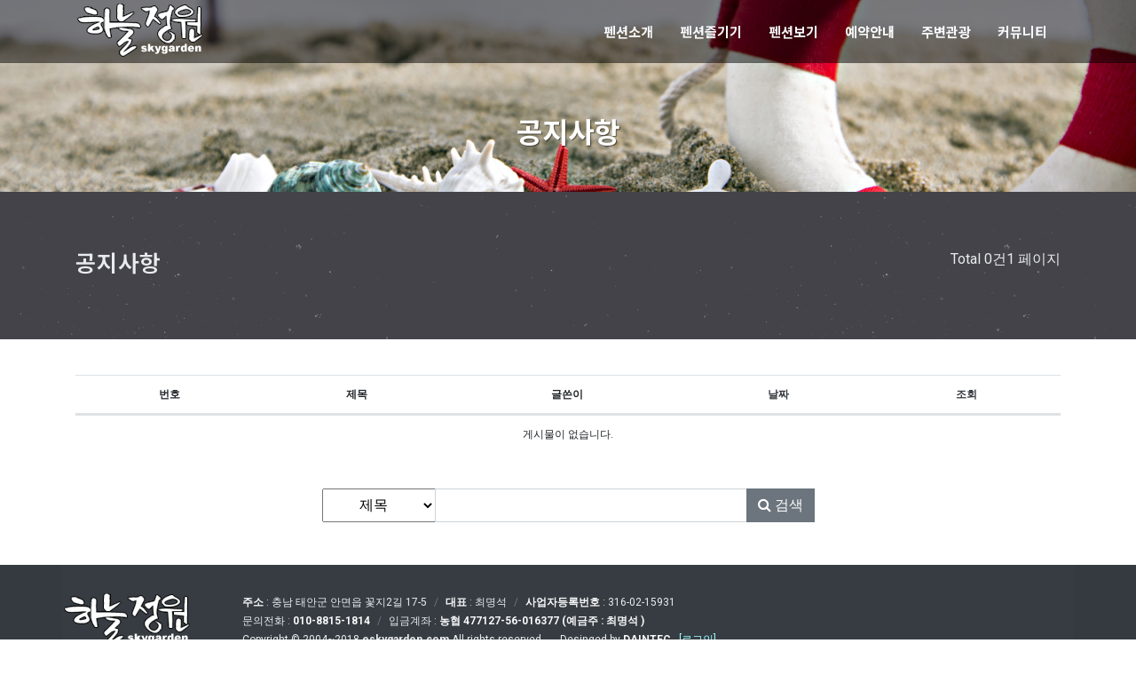

--- FILE ---
content_type: text/html; charset=utf-8
request_url: http://www.eskygarden.com/bbs/board.php?bo_table=notice
body_size: 36476
content:
<!doctype html>
<html lang="ko">
    <head>
        <meta charset="utf-8">
        <meta name="viewport" content="width=device-width,initial-scale=1.0,minimum-scale=1.0,maximum-scale=1.0,user-scalable=no">
        <!-- <meta name="viewport" content="width=device-width, initial-scale=1, shrink-to-fit=no"> -->
        <meta name="HandheldFriendly" content="true">
        <meta name="format-detection" content="telephone=no">
        <meta http-equiv="X-UA-Compatible" content="IE=11,chrome=1">
        <meta name="author" content="asktheme_business.gnuboard">
        <!-- favicon -->
        <link rel="shortcut icon" size="32x32" href="http://www.eskygarden.com/theme/asktheme_b3/img/favicon-32.png">
        <link rel="apple-touch-icon" size="57x57" href="http://www.eskygarden.com/theme/asktheme_b3/img/favicon-57.png">
        <link rel="apple-touch-icon" sizes="72x72" href="http://www.eskygarden.com/theme/asktheme_b3/img/favicon-72.png">
        <link rel="google-tv-icon" sizes="96x96" href="http://www.eskygarden.com/theme/asktheme_b3/img/favicon-96.png">
        <link rel="apple-touch-icon" sizes="120x120" href="http://www.eskygarden.com/theme/asktheme_b3/img/favicon-120.png">
        <link rel="chrome-webstore-icon" sizes="128x128" href="http://www.eskygarden.com/theme/asktheme_b3/img/favicon-128.png">
        <link rel="IE-10-icon" sizes="144x144" href="http://www.eskygarden.com/theme/asktheme_b3/img/favicon-144.png">
        <link rel="apple-touch-icon" sizes="152x152" href="http://www.eskygarden.com/theme/asktheme_b3/img/favicon-152.png">

        <meta name="keywords" content="꽃지해수욕장 위치, 하늘정원펜션, 갯벌체험, 태안, 태안군, 안면도, 안면도펜션, 꽃지펜션, 꽃지해수욕장, 커플룸, 가족룸">
<meta name="description" content="꽃지해수욕장 위치, 하늘정원펜션, 갯벌체험, 태안, 태안군, 안면도, 안면도펜션, 꽃지펜션, 꽃지해수욕장, 커플룸, 가족룸">
<meta name="subject" content="하늘정원펜션">
<meta name="title" content="하늘정원펜션">
<meta name="location" content="충남 태안군 안면읍 꽃지2길 17-5">
<meta property="og:title" content="하늘정원펜션">
<meta property="og:site_name" content="하늘정원펜션" />
<meta property="og:url" content="http://www.eskygarden.com/">
<meta property="og:description" content="충남 태안군 안면읍 꽃지2길 17-5">
<meta property="og:image" content="http://www.eskygarden.com/gb5/theme/asktheme_b3/img/skygarden.jpg">
<meta property="og:type" content="website" >
        <title>공지사항 1 페이지 | 꽃지 하늘정원펜션</title>
        <link rel="stylesheet" href="http://www.eskygarden.com/theme/asktheme_b3/css/default.css?ver=171222">
<link rel="stylesheet" href="http://www.eskygarden.com/theme/asktheme_b3/css/header_default.css?ver=171222">
<link rel="stylesheet" href="http://www.eskygarden.com/theme/asktheme_b3/css/current_connect.css?ver=171222">
<link rel="stylesheet" href="http://www.eskygarden.com/theme/asktheme_b3/css/board-basic.css?ver=171222">

<!-- css 합본 <link rel="stylesheet" href="http://www.eskygarden.com/theme/asktheme_b3/css/dist.css?ver=171222"> -->
        <link rel="stylesheet" href="http://www.eskygarden.com/theme/asktheme_b3/css/hiraku.css?ver=171222">
        <link rel="stylesheet" href="http://www.eskygarden.com/theme/asktheme_b3/css/bootstrap.css?ver=171222">
        <link rel="stylesheet" href="http://www.eskygarden.com/theme/asktheme_b3/css/font-awesome.min.css?ver=171222">
        <link rel="stylesheet" href="http://www.eskygarden.com/theme/asktheme_b3/css/lineio.css?ver=171222">
        <link rel="stylesheet" href="http://www.eskygarden.com/theme/asktheme_b3/css/noty.css?ver=171222">
        <link rel="stylesheet" href="http://www.eskygarden.com/theme/asktheme_b3/css/tether.min.css?ver=171222">
        <link rel="stylesheet" href="http://www.eskygarden.com/theme/asktheme_b3/css/swiper.min.css?ver=171222">
        <link rel="stylesheet" href="http://www.eskygarden.com/theme/asktheme_b3/css/jquery.mb.YTPlayer.min.css?ver=171222">        

        <!--[if lte IE 8]>
        <script src="http://www.eskygarden.com/js/html5.js"></script>
        <![endif]-->
        <script type="text/javascript">
            // 자바스크립트에서 사용하는 전역변수 선언
            var g5_url = "http://www.eskygarden.com";
            var g5_bbs_url = "http://www.eskygarden.com/bbs";
            var g5_is_member = "";
            var g5_is_admin = "";
            var g5_is_mobile = "";
            var g5_bo_table = "notice";
            var g5_sca = "";
            var g5_editor = "";
            var g5_cookie_domain = "";
            var g5_theme_url = "http://www.eskygarden.com/theme/asktheme_b3";

        </script>

        <script src="http://www.eskygarden.com/theme/asktheme_b3/js/dist.js"></script>
                <script src="http://www.eskygarden.com/js/common.js?ver=171222"></script>
        <script src="http://www.eskygarden.com/js/wrest.js?ver=171222"></script>
        <script src="http://www.eskygarden.com/js/modernizr.custom.70111.js?ver=171222"></script>

        
    </head>
    <body class="stretched">
        <div id="wrapper" class="wrapper">
            
<div id='contents-wrap' class="row-offcanvas row-offcanvas-right " data-slideout-ignore>
    <!-- 헤더 시작 -->
<header id="header" class="header header_default head-wrapper">
    <div id="basic-header-wrap" class="basic-primary-header">
                  <div class="container pc-main-menu">


            <!--로고시작 -->
            <div id="logo">
                <!-- PC LOGO -->
                <a href="http://www.eskygarden.com" class="site-logo"><img src="http://www.eskygarden.com/theme/asktheme_b3/img/logo-white.png" alt="Logo"></a>
                <!-- Mobile LOGO-->
                <a href="http://www.eskygarden.com" class="site-logo-mobile"><img src="http://www.eskygarden.com/theme/asktheme_b3/img/logo-white.png" alt="Logo" width="140" height="49" class="logo-img" style="margin-left:60px"></a>
            </div>
            <!--//로고끝 -->
            <!-- 모바일 메뉴버튼 -->
  <div class="mobile-menu-trigger">
                <button type="button" class="navbar-toggle navbar-toggle-left collapsed js-offcanvas-btn-left mobile-menu" id="open-mobile-menu">
                    <span class="hiraku-open-btn-line"></span>
                </button>
            </div>
            <!--// 모바일 메뉴버튼끝 -->
            <!-- 모바일 회원메뉴버튼 -->
       <!--     <div class="mobile-member-trigger">
                <button type="button" class="navbar-toggle collapsed js-offcanvas-btn-right" id="open-member-menu">
                    <span class="hiraku-open-btn-line"></span>
                </button>
            </div>-->
            <!--// 모바일 회원메뉴버튼끝 -->

            <!-- 메인상단메뉴 -->
            <nav id="basic-primary-menu" class="basic-home-menu" aria-labelledby="basic-main-menu">
                <ul class="basic-main-menu basic-home-nav">
                                            <li class="basic-nav-parent">
                            <a href="http://www.eskygarden.com/bbs/board.php?bo_table=about&wr_id=1" target="_self" class="parent_menu nav-links">
                                <span>펜션소개</span>
                            </a>
                            <ul class="sub-menu navi-child">
<li class='sub-list'><a href='http://www.eskygarden.com/bbs/board.php?bo_table=about&wr_id=1' target='_self'>펜션소개</a></li><li class='sub-list'><a href='http://www.eskygarden.com/theme/asktheme_b3/at_map.php' target='_self'>오시는길</a></li></ul>
                        </li>
                                                <li class="basic-nav-parent">
                            <a href="http://www.eskygarden.com/bbs/board.php?bo_table=special" target="_self" class="parent_menu nav-links">
                                <span>펜션즐기기</span>
                            </a>
                                                    </li>
                                                <li class="basic-nav-parent">
                            <a href="http://www.eskygarden.com/bbs/board.php?bo_table=out&wr_id=1" target="_self" class="parent_menu nav-links">
                                <span>펜션보기</span>
                            </a>
                            <ul class="sub-menu navi-child">
<li class='sub-list'><a href='http://www.eskygarden.com/bbs/board.php?bo_table=out&wr_id=1' target='_self'>외부보기</a></li><li class='sub-list'><a href='http://www.eskygarden.com/bbs/board.php?bo_table=room' target='_self'>객실보기</a></li></ul>
                        </li>
                                                <li class="basic-nav-parent">
                            <a href="http://www.eskygarden.com/bbs/board.php?bo_table=reser&wr_id=1" target="_self" class="parent_menu nav-links">
                                <span>예약안내</span>
                            </a>
                            <ul class="sub-menu navi-child">
<li class='sub-list'><a href='http://www.eskygarden.com/bbs/board.php?bo_table=reser&wr_id=1' target='_self'>예약안내</a></li><li class='sub-list'><a href='https://m.place.naver.com/accommodation/11622310/room?businessCategory=pension' target='_blank'>실시간예약하기</a></li></ul>
                        </li>
                                                <li class="basic-nav-parent">
                            <a href="http://www.eskygarden.com/bbs/board.php?bo_table=travel" target="_self" class="parent_menu nav-links">
                                <span>주변관광</span>
                            </a>
                            <ul class="sub-menu navi-child">
<li class='sub-list'><a href='http://www.eskygarden.com/bbs/board.php?bo_table=travel' target='_self'>주변관광</a></li><li class='sub-list'><a href='http://www.eskygarden.com/bbs/board.php?bo_table=food' target='_self'>먹거리정보</a></li></ul>
                        </li>
                                                <li class="basic-nav-parent">
                            <a href="http://www.eskygarden.com/bbs/board.php?bo_table=notice" target="_self" class="parent_menu nav-links">
                                <span>커뮤니티</span>
                            </a>
                            <ul class="sub-menu navi-child">
<li class='sub-list'><a href='http://www.eskygarden.com/bbs/board.php?bo_table=notice' target='_self'>공지사항</a></li><li class='sub-list'><a href='http://www.eskygarden.com/bbs/board.php?bo_table=free' target='_self'>예약문의</a></li><li class='sub-list'><a href='http://www.eskygarden.com/bbs/board.php?bo_table=gallery' target='_self'>포토갤러리</a></li></ul>
                        </li>
                        
                    <!-- 회원메뉴 -->
                    <!--<li class="basic-nav-parent">
                        <a href='#top_member_menu' class='parent_menu nav-links icontype'><i class='fa fa-user' aria-hidden='true'></i></a>
                        <ul class="sub-menu navi-child pc-member-menu">
                            <li>
                                <a href="http://www.eskygarden.com"><i class="fa fa-home" aria-hidden="true"></i> HOME</a>
                            </li>
                                                            <li>
                                    <a href="http://www.eskygarden.com/bbs/register.php"><i class="fa fa-user-plus" aria-hidden="true"></i>
                                        <span>회원</span>가입</a></li>
                                <li>
                                    <a href="http://www.eskygarden.com/bbs/login.php"><i class="fa fa-unlock-alt" aria-hidden="true"></i> 로그인</a>
                                </li>
                                                        <li>
                                <a href="http://www.eskygarden.com/bbs/faq.php"><i class="fa fa-question-circle-o" aria-hidden="true"></i>
                                    <span>FAQ</span></a></li>
                            <li>
                                <a href="http://www.eskygarden.com/bbs/qalist.php"><i class="fa fa-question" aria-hidden="true"></i>
                                    <span>1:1문의</span></a></li>
                            <li>
                                <a href="http://www.eskygarden.com/bbs/current_connect.php"><i class="fa fa-plug" aria-hidden="true"></i> 접속자                                 </a></li>
                            <li>
                                <a href="http://www.eskygarden.com/bbs/new.php"><i class="fa fa-bell" aria-hidden="true"></i> 새글</a>
                            </li>
                        </ul>
                    </li>-->
                    <!--//회원메뉴끝 -->
                    <!-- 검색아이콘 -->
                    <!--<li class="basic-nav-parent">
                        <a href='#top_search' class='parent_menu nav-links icontype' data-toggle="modal" data-target=".search-modal"><i class='fa fa-search' aria-hidden='true'></i></a>
                    </li>-->
                    <!-- //검색아이콘끝 -->
                </ul>

            </nav>
            <!--//메인상단메뉴끝 -->

        </div>
        <!--//PC 메인 메뉴-->
    </div>
</header>
<!--//헤더끝 -->
<script>
    $(function () {
        var menuTrigger = 100;
        var controller = new ScrollMagic.Controller();
        new ScrollMagic.Scene({
            offset: menuTrigger
        }).setClassToggle("#header", "add-background").addTo(controller);
    });
</script><!-- #########################################################################################################
        Mobile Menu 
############################################################################################################## -->
<div class="basic-menu-wrap sidebar-offcanvas" id='mobile-left-menu'>
    <div class="js-offcanvas-left mobile-side-menu js-hiraku-offcanvas-active">
        <div class="mobile-search-form navi-child site-search">
            <!-- 모바일 검색 -->
            <legend class="sr-only">사이트 내 전체검색</legend>
            <form name="fsearchbox" method="get" action="http://www.eskygarden.com/bbs/search.php" onsubmit="return fsearchbox_submit(this);">
                <div class="input-group">
                    <input type="hidden" name="sfl" value="wr_subject||wr_content">
                    <input type="hidden" name="sop" value="and">
                    <label for="sch_stx_mobile" class="sr-only">검색어<strong class="sr-only"> 필수</strong></label>
                    <input type="text" name="stx" id="sch_stx_mobile" class="mobile-search-field" maxlength="20" placeholder="검색어 입력">
                    <div class='input-group-btn'>
                        <button type="submit" class="btn"><i class="fa fa-search" aria-hidden="true"></i></button>
                    </div>
                </div>
            </form>
        </div>
        <nav id="moile-side-menu" class="mobile-menu">
            <ul class="main-menu home-nav">
                                    <li class="nav-parent">
                        <a href="http://www.eskygarden.com/bbs/board.php?bo_table=about&wr_id=1" target="_self" class="parent_menu nav-links">
                            <span>펜션소개</span>
                        </a>
                        <ul class="sub-menu navi-child">
                        <li class='sub-list'><a href="http://www.eskygarden.com/bbs/board.php?bo_table=about&wr_id=1" target="_self">펜션소개</a></li>
                                                <li class='sub-list'><a href="http://www.eskygarden.com/theme/asktheme_b3/at_map.php" target="_self">오시는길</a></li>
                        </ul>
                    </li>
                                        <li class="nav-parent">
                        <a href="http://www.eskygarden.com/bbs/board.php?bo_table=special" target="_self" class="parent_menu nav-links">
                            <span>펜션즐기기</span>
                        </a>
                                            </li>
                                        <li class="nav-parent">
                        <a href="http://www.eskygarden.com/bbs/board.php?bo_table=out&wr_id=1" target="_self" class="parent_menu nav-links">
                            <span>펜션보기</span>
                        </a>
                        <ul class="sub-menu navi-child">
                        <li class='sub-list'><a href="http://www.eskygarden.com/bbs/board.php?bo_table=out&wr_id=1" target="_self">외부보기</a></li>
                                                <li class='sub-list'><a href="http://www.eskygarden.com/bbs/board.php?bo_table=room" target="_self">객실보기</a></li>
                        </ul>
                    </li>
                                        <li class="nav-parent">
                        <a href="http://www.eskygarden.com/bbs/board.php?bo_table=reser&wr_id=1" target="_self" class="parent_menu nav-links">
                            <span>예약안내</span>
                        </a>
                        <ul class="sub-menu navi-child">
                        <li class='sub-list'><a href="http://www.eskygarden.com/bbs/board.php?bo_table=reser&wr_id=1" target="_self">예약안내</a></li>
                                                <li class='sub-list'><a href="https://m.place.naver.com/accommodation/11622310/room?businessCategory=pension" target="_blank">실시간예약하기</a></li>
                        </ul>
                    </li>
                                        <li class="nav-parent">
                        <a href="http://www.eskygarden.com/bbs/board.php?bo_table=travel" target="_self" class="parent_menu nav-links">
                            <span>주변관광</span>
                        </a>
                        <ul class="sub-menu navi-child">
                        <li class='sub-list'><a href="http://www.eskygarden.com/bbs/board.php?bo_table=travel" target="_self">주변관광</a></li>
                                                <li class='sub-list'><a href="http://www.eskygarden.com/bbs/board.php?bo_table=food" target="_self">먹거리정보</a></li>
                        </ul>
                    </li>
                                        <li class="nav-parent">
                        <a href="http://www.eskygarden.com/bbs/board.php?bo_table=notice" target="_self" class="parent_menu nav-links">
                            <span>커뮤니티</span>
                        </a>
                        <ul class="sub-menu navi-child">
                        <li class='sub-list'><a href="http://www.eskygarden.com/bbs/board.php?bo_table=notice" target="_self">공지사항</a></li>
                                                <li class='sub-list'><a href="http://www.eskygarden.com/bbs/board.php?bo_table=free" target="_self">예약문의</a></li>
                                                <li class='sub-list'><a href="http://www.eskygarden.com/bbs/board.php?bo_table=gallery" target="_self">포토갤러리</a></li>
                        </ul>
                    </li>
                                </ul>
        </nav>
        <button class="close-button" id="close-button">Close Menu</button>
    </div>
</div>
<div id="sub-header" class="sub-header-pic " style='background-image:url(http://www.eskygarden.com/theme/asktheme_b3/img/sub-header4.jpg?v=1);' data-stellar-background-ratio="1">
    <div class="container">
        <h2 id="page-title" class="page-title fadeInDown" style="font-size: 2rem;">공지사항</h2>
            </div>
</div>
<script type="text/javascript">
    $(function () {
        //PC에서만 시차 스크롤 사용
        var deviceMode = checkMod();
        if (deviceMode == 'desktop') {
            $.stellar({
                horizontalScrolling: false,
                verticalOffset: 40
            });
        }
        /*
         $(window).scroll(function () {
         var targetDiv = $('.sub-header-pic');
         var currentScroll = $(this).scrollTop();
         if (currentScroll >= 1 && currentScroll < 500) {
         $(targetDiv).css('margin-bottom', -(currentScroll / 10));
         } else {
         $(targetDiv).css('margin-bottom', 0);
         }
         });*/
        var mod = checkMod();
        var triggerHeight = 0.19;
        if (mod == 'phone') {
            triggerHeight = .22;
        }
        var tween = TweenMax.to('#page-title', 0.5, {css: {scaleX: .9, scaleY: .9, opacity: .2}, ease: Linear.easeNone});
        var controller_subpage = new ScrollMagic.Controller();
        var pageTitleEffect = new ScrollMagic.Scene({
            triggerElement: '#contents_wrapper', duration: 300, triggerHook: triggerHeight
        }).setTween(tween).addTo(controller_subpage);
        pageTitleEffect.on("start", function () {
            $('#page-title').removeClass('fadeInDown');
        });

    });
</script>
    <!--
    #########################################################################################################
           컨텐츠 시작
    #########################################################################################################
    -->
    <div id="contents_wrapper" class="subpage">
        <div id="container">
                            <!-- 서브페이지 및 그누보드 페이지용 -->

            <div class="content-title-wrap pattern-background-space" data-stellar-background-ratio='0.5'>
    <div class='container'>
        <div class='row'>
            <div class='col-sm-12 col-md-6 col-lg-6'>
                <h2>공지사항</h2>
            </div>
            <div class='col-sm-12 col-md-6 col-lg-6'>
                <div class="text-right">
                    <span>Total</span>  0건1 페이지
                </div>
            </div>
        </div>
    </div>
</div>
<section class="board-list-wrap container">
    <!-- 게시판 목록 시작 { -->
    <div id="bo_list" style="width:100%">
        <div class="board-list-head">
            <div class="pull-left">
                <!-- 게시판 카테고리 시작 { -->
                                <!-- } 게시판 카테고리 끝 -->
            </div>
            <div class="pull-right">
                <!-- 게시판 페이지 정보 및 버튼 시작 { -->
                <div class="board-info-wrap">
                    <div class="pull-right">
                                            </div>
                </div>
                <!-- } 게시판 페이지 정보 및 버튼 끝 -->
            </div>
        </div>

        <form name="fboardlist" id="fboardlist" action="./board_list_update.php" onsubmit="return fboardlist_submit(this);" method="post">
            <input type="hidden" name="bo_table" value="notice">
            <input type="hidden" name="sfl" value="">
            <input type="hidden" name="stx" value="">
            <input type="hidden" name="spt" value="">
            <input type="hidden" name="sca" value="">
            <input type="hidden" name="sst" value="wr_num, wr_reply">
            <input type="hidden" name="sod" value="">
            <input type="hidden" name="page" value="1">
            <input type="hidden" name="sw" value="">

            <div class="board-table-wrap">
                <table class="table table-hover">
                    <caption class="sr-only">공지사항 목록</caption>
                    <thead class="thead-default">
                        <tr>
                            <th class="co-1">번호</th>
                                                        <th class="co-3">제목</th>
                            <th class="co-4">글쓴이</th>
                            <th class="co-5"><a href="/bbs/board.php?bo_table=notice&amp;sop=and&amp;sst=wr_datetime&amp;sod=desc&amp;sfl=&amp;stx=&amp;sca=&amp;page=1">날짜</a></th>
                            <th class="co-6"><a href="/bbs/board.php?bo_table=notice&amp;sop=and&amp;sst=wr_hit&amp;sod=desc&amp;sfl=&amp;stx=&amp;sca=&amp;page=1">조회</a></th>
                                                                                </tr>
                    </thead>
                    <tbody>
                                                <tr><td colspan="5" class="empty_table">게시물이 없습니다.</td></tr>                    </tbody>
                </table>
            </div>

                    </form>
    </div>

    
    <div class="paging-wrap">
            </div>

    <!-- 게시판 검색 시작 { -->
    <fieldset id="bo_sch" class="search-board-wrap">
        <legend class="sr-only">게시물 검색</legend>

        <form name="fsearch" method="get">
            <input type="hidden" name="bo_table" value="notice">
            <input type="hidden" name="sca" value="">
            <input type="hidden" name="sop" value="and">
            <label for="sfl" class="sound_only">검색대상</label>
            <div class="input-group">
                <div class="input-group-prepend">
                    <select name="sfl" id="sfl">
                        <option value="wr_subject">제목</option>
                        <option value="wr_content">내용</option>
                        <option value="wr_subject||wr_content">제목+내용</option>
                        <option value="mb_id,1">회원아이디</option>
                        <option value="mb_id,0">회원아이디(코)</option>
                        <option value="wr_name,1">글쓴이</option>
                        <option value="wr_name,0">글쓴이(코)</option>
                    </select>
                </div>
                <label for="stx" class="sound_only">검색어<strong class="sound_only"> 필수</strong></label>
                <input type="text" name="stx" value="" required id="stx" class="form-control  required" size="15" maxlength="20">
                <div class="input-group-append">
                    <button type="submit" class="btn btn-secondary"><i class="fa fa-search" aria-hidden="true"></i> <span>검색</span></button>
                </div>
            </div>
        </form>
    </fieldset>
    <!-- } 게시판 검색 끝 -->

        <!-- } 게시판 목록 끝 -->
</section>
    <!-- 서브페이지 및 그누보드 페이지용 -->


<!-- } 콘텐츠 끝 -->
</div><!-- //#container -->
</div><!--//#contents_wrapper -->

<!-- 하단 시작 { -->
<div id="footer">
    <div class="container">
        <div class="row">
            <div class="col-sm-12 col-md-3 col-lg-2 tail-login-wrap">
                <a href="http://www.eskygarden.com" class="tail-logo"><img src="http://www.eskygarden.com/theme/asktheme_b3/img/logo-white.png" alt="Logo"></a>
            </div>
            <div class="col-sm-12 col-md-9 col-lg-7 tail-menu-wrap">
               <!-- <ul class="tail-menu">
                    <li class="d-inline-block"><a href="http://www.eskygarden.com/theme/asktheme_b3/at_introduce.php">회사소개</a></li>
                    <li class="d-inline-block"><a href="http://www.eskygarden.com/bbs/content.php?co_id=privacy">개인정보처리방침</a></li>
                    <li class="d-inline-block"><a href="http://www.eskygarden.com/bbs/content.php?co_id=provision">서비스이용약관</a></li>
                </ul> -->               
                <div class="tail-contents">
                      <ul class='breadcrumb'>
                        <li class='breadcrumb-item'><span>주소</span> : 충남 태안군 안면읍 꽃지2길 17-5</li>
                        <li class='breadcrumb-item'><span>대표</span> : 최명석 </li>
                        <li class='breadcrumb-item'><span>사업자등록번호</span> : 316-02-15931 </li>
                       
                    </ul>
                    <ul class='breadcrumb'>
                      <li class='breadcrumb-item'>문의전화 : <span>010-8815-1814</span> </li>
                        <li class='breadcrumb-item'>입금계좌 : <span>농협 477127-56-016377 (예금주 : 최명석 )</span></li>
                                            </ul>
                    Copyright &copy; 2004~2018 <b>eskygarden.com</b> All rights reserved.  &nbsp;&nbsp;&nbsp;&nbsp;  Desinged by  <b><a href="http://www.daintec.co.kr/" target="_blank">DAINTEC</a></b>             <!-- <li><a href="http://www.eskygarden.com/bbs/register.php">회원가입</a></li> -->
            &nbsp;&nbsp;<a href="http://www.eskygarden.com/bbs/login.php" style="color:#99ffff">[로그인]</a>
                            </div>
            </div>
            <!--<div class="col-sm-12 col-md-12 col-lg-3">
                <ul class="social-bookmark">
                    <li>
                        <a href="https://twitter.com/?lang=ko" target="_blank" class="icon-twitter"><i class="fa fa-twitter fa-2x" aria-hidden="true"></i></a>
                    </li>
                    <li>
                        <a href="https://www.facebook.com/" target="_blank" class="icon-facebook"><i class="fa fa-facebook-official fa-2x" aria-hidden="true"></i></a>
                    </li>
                    <li>
                        <a href="https://plus.google.com/" target="_blank" class="icon-google"><i class="fa fa-google-plus-official fa-2x" aria-hidden="true"></i></a>
                    </li>
                    <li>
                        <a href="https://www.youtube.com/?hl=ko&amp;gl=KR" target="_blank" class="icon-youtube"><i class="fa fa-youtube fa-2x" aria-hidden="true"></i></a>
                    </li>
                    <li>
                        <a href="https://section.blog.naver.com/BlogHome.nhn" target="_blank" class="icon-blog"><i class="fa fa-rss fa-2x" aria-hidden="true"></i></a>
                    </li>
                    <li>
                        <a href="/theme/asktheme_b3/contact_us.php" class="icon-contactus"><i class="fa fa-envelope fa-2x" aria-hidden="true"></i></a>
                    </li>
                </ul>
            </div>-->
        </div>
    </div>
</div>

<!-- #########################################################################################################
        Mobile Member Menu 
############################################################################################################## -->
<div class="sidebar-offcanvas">
    <div id="mobile-member-menu-wrap" class="slideout-member-menu js-offcanvas-right">
        <ul class="basic-top-menu">
            <li>
                <a href="http://www.eskygarden.com"><i class="fa fa-home" aria-hidden="true"></i> HOME</a>
            </li>
                            <li><a href="http://www.eskygarden.com/bbs/register.php"><i class="fa fa-user-plus" aria-hidden="true"></i> <span>회원</span>가입</a></li>
                <li><a href="http://www.eskygarden.com/bbs/login.php"><i class="fa fa-unlock-alt" aria-hidden="true"></i>  로그인</a></li>
                        <li><a href="http://www.eskygarden.com/bbs/faq.php"><i class="fa fa-question-circle-o" aria-hidden="true"></i> <span>FAQ</span></a></li>
            <li><a href="http://www.eskygarden.com/bbs/qalist.php"><i class="fa fa-question" aria-hidden="true"></i> <span>1:1문의</span></a></li>

            <li><a href="http://www.eskygarden.com/bbs/current_connect.php"><i class="fa fa-plug" aria-hidden="true"></i> 접속자  <span class="badge badge-secondary">
    9</span>
</a></li>

            <li><a href="http://www.eskygarden.com/bbs/new.php"><i class="fa fa-newspaper-o" aria-hidden="true"></i> 새글</a></li>

        </ul>

    </div>
</div></div><!-- #contents-wrap -->
<!-- } 하단 끝 -->

<div id="gotop">
    <a href="#top"><i class="fa fa-arrow-up"></i></a>
</div>
<div class="modal fade search-modal-wrap search-modal" tabindex="-1" role="dialog" aria-labelledby="searchmodalbox" aria-hidden="true">
    <div class="modal-dialog modal-lg">
        <div class="modal-content ">
            <div class="modal-header">
                <h5 class="modal-title">Search</h5>
                <button type="button" class="close" data-dismiss="modal" aria-label="Close">
                    <span aria-hidden="true">&times;</span>
                </button>
            </div>
            <div class="modal-search-box d-flex justify-content-center">
                <!-- 검색 -->
                <legend class="sr-only">사이트 내 전체검색</legend>
                <form name="fsearchbox" method="get" action="http://www.eskygarden.com/bbs/search.php" onsubmit="return fsearchbox_submit(this);">
                    <div class="input-group">
                        <input type="hidden" name="sfl" value="wr_subject||wr_content">
                        <input type="hidden" name="sop" value="and">
                        <label for="sch_stx" class="sr-only">검색어<strong class="sr-only"> 필수</strong></label>
                        <input type="text" name="stx" id="sch_stx" class="modal-search-field" maxlength="20" placeholder="검색어 입력">
                        <div class='input-group-btn'>
                            <button type="submit" class="btn"><i class="fa fa-search" aria-hidden="true"></i></button>
                        </div>
                    </div>
                </form>
            </div>
        </div>
    </div>
</div>


<!-- ie6,7에서 사이드뷰가 게시판 목록에서 아래 사이드뷰에 가려지는 현상 수정 -->
<!--[if lte IE 7]>
<script>
$(function() {
    var $sv_use = $(".sv_use");
    var count = $sv_use.length;

    $sv_use.each(function() {
        $(this).css("z-index", count);
        $(this).css("position", "relative");
        count = count - 1;
    });
});
</script>
<![endif]-->
</div><!--//#wrapper -->

<script src="http://www.eskygarden.com/theme/asktheme_b3/js/asktheme.js?ver=171222"></script>
<script src="http://www.eskygarden.com/theme/asktheme_b3/js/classie.js?ver=171222"></script>
<script src="http://www.eskygarden.com/theme/asktheme_b3/js/modernizr.custom.mq.js?ver=171222"></script>
<script type="text/javascript">
    var checkMod = function () {
        if (Modernizr.mq('(max-width: 480px)')) {
            return "phone";
        }
        if (Modernizr.mq('(max-width: 992px)') && Modernizr.mq('(min-width: 480px)')) {
            return "tablet";
        }
        if (Modernizr.mq('(min-width: 992px)')) {
            return "desktop";
        }
    };

    function view_member_menu() {
        var mod = checkMod();
        if (mod !== 'desktop') {
            $('#member-icon').click(function () {
                return false;
            });
        }
    }
    function slideParallax() {
        var $nowWidth, $nowHeight, _height, _width;
        $nowWidth = $(window).width();
        $nowHeight = $(window).height();
        var movementStrength = 25;
        _height = movementStrength / $nowHeight;
        _width = movementStrength / $nowWidth;
        if (checkMod() === 'desktop') {
            $(".swiper-slide").mousemove(function (e) {
                var pageX = e.pageX - ($nowWidth / 2);
                var pageY = e.pageY - ($nowHeight / 2);
                var newvalueX = _width * pageX * -1 - 25;
                var newvalueY = _height * pageY * -1 - 50;
                $('.swiper-slide').css("background-position", newvalueX + "px     " + newvalueY + "px");
            });
        }
    }
    function debouncer(func, timeout) {
        var timeoutID, timeout = timeout || 200;
        return function () {
            var scope = this, args = arguments;
            clearTimeout(timeoutID);
            timeoutID = setTimeout(function () {
                func.apply(scope, Array.prototype.slice.call(args));
            }, timeout);
        }
    }
</script>
</body>
</html>

<!-- 사용스킨 : theme/basic -->


--- FILE ---
content_type: text/css
request_url: http://www.eskygarden.com/theme/asktheme_b3/css/default.css?ver=171222
body_size: 40774
content:
@charset "UTF-8";
/* * * * * * * * * * * * * * * * * * * * * * * * * * * * * * * * * * * * * * * * * * *
*
* default.css는 유료테마 ASKTHEME B3의 일부입니다. 불법복제시 불이익을 받을 수 있습니다.
*
* * * * * * * * * * * * * * * * * * * * * * * * * * * * * * * * * * * * * * * * * * */
/* Noto Sans KR 100,300,400,500,700,900*/
@import url(http://fonts.googleapis.com/earlyaccess/notosanskr.css);
@import url(http://fonts.googleapis.com/earlyaccess/nanumgothic.css);
@import url("https://fonts.googleapis.com/css?family=Roboto:400,100,300,500,700,900");
@import url("https://fonts.googleapis.com/css?family=Montserrat:100,200,300,400,500,600,700,800,900");
.fadeIn { -webkit-animation-name: fadeIn; animation-name: fadeIn; -webkit-animation-duration: 1s; animation-duration: 1s; -webkit-animation-fill-mode: both; animation-fill-mode: both; }

@-webkit-keyframes fadeIn { 0% { opacity: 0; }
  100% { opacity: 1; } }
@keyframes fadeIn { 0% { opacity: 0; }
  100% { opacity: 1; } }
.slideInUp { -webkit-animation-name: slideInUp; animation-name: slideInUp; -webkit-animation-duration: 1s; animation-duration: 1s; -webkit-animation-fill-mode: both; animation-fill-mode: both; }

@-webkit-keyframes slideInUp { 0% { -webkit-transform: translateY(100%); transform: translateY(100%); visibility: visible; }
  100% { -webkit-transform: translateY(0); transform: translateY(0); } }
@keyframes slideInUp { 0% { -webkit-transform: translateY(100%); transform: translateY(100%); visibility: visible; }
  100% { -webkit-transform: translateY(0); transform: translateY(0); } }
.fadeInUp_1 { -webkit-animation-name: fadeInUp; animation-name: fadeInUp; -webkit-animation-duration: 1s; animation-duration: 1s; -webkit-animation-fill-mode: both; animation-fill-mode: both; }

.fadeInUp_1-5 { -webkit-animation-name: fadeInUp; animation-name: fadeInUp; -webkit-animation-duration: 1.5s; animation-duration: 1.5s; -webkit-animation-fill-mode: both; animation-fill-mode: both; }

.fadeInUp_2 { -webkit-animation-name: fadeInUp; animation-name: fadeInUp; -webkit-animation-duration: 2s; animation-duration: 2s; -webkit-animation-fill-mode: both; animation-fill-mode: both; }

@-webkit-keyframes fadeInUp { 0% { opacity: 0; -webkit-transform: translate3d(0, 100%, 0); transform: translate3d(0, 100%, 0); }
  100% { opacity: 1; -webkit-transform: none; transform: none; } }
@keyframes fadeInUp { 0% { opacity: 0; -webkit-transform: translate3d(0, 100%, 0); transform: translate3d(0, 100%, 0); }
  100% { opacity: 1; -webkit-transform: none; transform: none; } }
.fadeInRight { -webkit-animation-name: fadeInRight; animation-name: fadeInRight; -webkit-animation-duration: 1s; animation-duration: 1s; -webkit-animation-fill-mode: both; animation-fill-mode: both; }

@-webkit-keyframes fadeInRight { 0% { opacity: 0; -webkit-transform: translate3d(100%, 0, 0); transform: translate3d(100%, 0, 0); }
  100% { opacity: 1; -webkit-transform: none; transform: none; } }
@keyframes fadeInRight { 0% { opacity: 0; -webkit-transform: translate3d(100%, 0, 0); transform: translate3d(100%, 0, 0); }
  100% { opacity: 1; -webkit-transform: none; transform: none; } }
.fadeInLeft { -webkit-animation-name: fadeInLeft; animation-name: fadeInLeft; -webkit-animation-duration: 1s; animation-duration: 1s; -webkit-animation-fill-mode: both; animation-fill-mode: both; }

@-webkit-keyframes fadeInLeft { 0% { opacity: 0; -webkit-transform: translate3d(-100%, 0, 0); transform: translate3d(-100%, 0, 0); }
  100% { opacity: 1; -webkit-transform: none; transform: none; } }
@keyframes fadeInLeft { 0% { opacity: 0; -webkit-transform: translate3d(-100%, 0, 0); transform: translate3d(-100%, 0, 0); }
  100% { opacity: 1; -webkit-transform: none; transform: none; } }
.fadeInDown { -webkit-animation-name: fadeInDown; animation-name: fadeInDown; -webkit-animation-duration: 1s; animation-duration: 1s; -webkit-animation-fill-mode: both; animation-fill-mode: both; }

@-webkit-keyframes fadeInDown { 0% { opacity: 0; -webkit-transform: translate3d(0, -100%, 0); transform: translate3d(0, -100%, 0); }
  100% { opacity: 1; -webkit-transform: none; transform: none; } }
@keyframes fadeInDown { 0% { opacity: 0; -webkit-transform: translate3d(0, -100%, 0); transform: translate3d(0, -100%, 0); }
  100% { opacity: 1; -webkit-transform: none; transform: none; } }
.zoomIn { -webkit-animation-name: zoomIn; animation-name: zoomIn; -webkit-animation-duration: 1s; animation-duration: 1s; -webkit-animation-fill-mode: both; animation-fill-mode: both; }

@-webkit-keyframes zoomIn { 0% { opacity: 0; -webkit-transform: scale3d(0.3, 0.3, 0.3); transform: scale3d(0.3, 0.3, 0.3); }
  50% { opacity: 1; } }
@keyframes zoomIn { 0% { opacity: 0; -webkit-transform: scale3d(0.3, 0.3, 0.3); transform: scale3d(0.3, 0.3, 0.3); }
  50% { opacity: 1; } }
html, body { height: 100%; }

.loading { display: none; }

body { position: relative; }

#wrapper { height: inherit; }

#contents-wrap { height: inherit; }

.container { margin: 0 auto !important; }

.container-fluid .container-fluid, .container-fluid .container { padding-right: 15px; padding-left: 15px; }
@media (min-width: 768px) { .container-fluid .container-fluid, .container-fluid .container { padding-right: 0; padding-left: 0; } }

a, a:hover, a:active, a:focus { text-decoration: none !important; }

.standard-logo { display: none; }

.standard-logo-black { display: block; margin: 0 auto; }
.standard-logo-black .logo-img { height: 70px; }

.subpage { background-color: #fff; }

a.anchor { display: block; position: relative; top: -90px; visibility: hidden; }

.badge-sm { font-size: .75rem !important; }

.alert-sm { border-left: 4px solid rgba(0, 0, 0, 0.2) !important; padding: .25rem .5rem !important; font-size: .75rem; margin-bottom: .25rem !important; margin-top: .1rem; }

#contents_wrapper { position: relative; z-index: 10; }
#contents_wrapper::after { display: block; clear: both; content: ""; }
#contents_wrapper #container { background-color: transparent; z-index: 10; }

/* box 그림자 효과 */
.outline-box { padding: 0; background-color: transparent; }
@media (min-width: 992px) { .outline-box { padding: 0; } }

#header-wrap { padding: 0 15px; border-bottom: 1px solid rgba(255, 255, 255, 0.35); }
@media (min-width: 768px) { #header-wrap { padding: 0 15px; } }
#header-wrap .container { position: relative; }

.primary-header { width: 100%; z-index: 1000; height: 80px; position: relative; background: #fff; background: white; }
.primary-header h1, .primary-header nav a { line-height: 3rem; }
.primary-header h1 { text-transform: uppercase; color: #333; letter-spacing: 4px; font-size: 4em; margin: 0; float: left; }
@media (min-width: 992px) { .primary-header { /* lg */ position: fixed; background: #fff; background: rgba(255, 255, 255, 0.1); } }

.primary-header nav a:hover { color: #ffc107; }

/* Transitions and class for reduced height */
.primary-header .standard-logo img, .primary-header nav a { text-shadow: 1px 1px 1px rgba(0, 0, 0, 0.5); }

.primary-header.primary-header-shrink { background: #fff; background: white; box-shadow: 0 0 10px rgba(0, 0, 0, 0.1); }
.primary-header.primary-header-shrink .parent_menu { color: #292b2c !important; }

.primary-header.primary-header-shrink .standard-logo img, .primary-header.primary-header-shrink nav a { color: #292b2c; text-shadow: 1px 1px 1px rgba(0, 0, 0, 0.1); }

.retina-logo { display: none; }

#logo img { margin: 0; padding: 0; }

#header-wrap, #logo .standard-logo img { height: 70px; }

.hide-menu { position: absolute !important; top: -200px !important; }

.primary-header.primary-header-shrink #primary-menu .main-menu .nav-parent .parent_menu { text-shadow: 1px 1px 1px rgba(0, 0, 0, 0.1); }
.primary-header.primary-header-shrink #primary-menu .main-menu .nav-parent .parent_menu:hover { text-shadow: 1px 1px 20px rgba(255, 255, 255, 0.75); }

#primary-menu { float: right; display: block; margin: 0; padding: 0; display: none; }
#primary-menu::after { display: block; clear: both; content: ""; }
@media (min-width: 992px) { #primary-menu { display: block; } }
#primary-menu .main-menu { list-style: none; margin: 0; padding: 0; }
#primary-menu .main-menu::after { display: block; clear: both; content: ""; }
#primary-menu .main-menu .nav-parent { float: left; display: block; position: relative; z-index: 10; }
#primary-menu .main-menu .nav-parent .parent_menu { font-family: "Noto Sans KR"; min-width: 66px; text-align: center; display: block; line-height: 70px; font-weight: 700; margin: 0 15px; font-size: 1.1rem; color: #292b2c; text-shadow: 1px 1px 1px rgba(0, 0, 0, 0.1); }
@media (min-width: 992px) { #primary-menu .main-menu .nav-parent .parent_menu { color: #fff; text-shadow: 1px 1px 1px rgba(0, 0, 0, 0.5); } }
#primary-menu .main-menu .nav-parent .parent_menu:hover { text-shadow: 1px 1px 20px rgba(0, 0, 0, 0.75); }
#primary-menu .main-menu .nav-parent .sub-menu { display: none; margin: 0; padding: 0; position: absolute; left: 0; top: 70px; z-index: 20; background: #000; background: rgba(0, 0, 0, 0.5); width: 100%; border-bottom: 1px solid rgba(255, 255, 255, 0.2); border-left: 1px solid rgba(255, 255, 255, 0.2); border-right: 1px solid rgba(255, 255, 255, 0.2); }
#primary-menu .main-menu .nav-parent .sub-menu li { display: block; }
#primary-menu .main-menu .nav-parent .sub-menu li a { line-height: 2rem; font-weight: 400; margin: 0 10px; font-size: .75rem; color: #f7f7f9; text-shadow: 1px 1px 1px rgba(0, 0, 0, 0.1); display: block; }
#primary-menu .main-menu .nav-parent .sub-menu li a:hover { color: #ffc107; }
#primary-menu .main-menu .nav-parent:hover ul.sub-menu { display: block; }

#right-menu { display: block; margin: 0; padding: 0; position: absolute; float: none; top: 0; right: 0; }
#right-menu::after { display: block; clear: both; content: ""; }
@media (min-width: 992px) { #right-menu { position: relative; float: right; top: auto; right: auto; } }
#right-menu .rm-wrap { list-style: none; margin: 0; padding: 0; display: block; /* 모바일 회원 메뉴 */ /* 검색 */ }
#right-menu .rm-wrap::after { display: block; clear: both; content: ""; }
#right-menu .rm-wrap .rm-list { float: left; display: block; position: relative; }
#right-menu .rm-wrap .rm-list ul.sub-menu { display: none; margin: 0; padding: 0; }
#right-menu .rm-wrap .rm-list .close-search { display: none; }
#right-menu .rm-wrap .rm-list a { line-height: 70px; font-weight: 600; margin: 0 0 0 30px; color: #292b2c; text-shadow: 1px 1px 1px rgba(0, 0, 0, 0.1); display: block; font-size: 1.5rem; margin: 0; margin: 0 0 0 10px; }
@media (min-width: 992px) { #right-menu .rm-wrap .rm-list a { color: #fff; text-shadow: 1px 1px 1px rgba(0, 0, 0, 0.5); } }
@media (min-width: 992px) { #right-menu .rm-wrap .rm-list a { line-height: 70px; font-size: 1.2rem; margin: 0 0 0 30px; } }
#right-menu .rm-wrap .rm-list #member-menu { display: none; margin: 0; padding: 0; position: absolute; top: 70px; z-index: 20; background: #fff; background: rgba(255, 255, 255, 0.7); width: 120px; border-bottom: 1px solid rgba(0, 0, 0, 0.2); border-left: 1px solid rgba(0, 0, 0, 0.2); border-right: 1px solid rgba(0, 0, 0, 0.2); right: -10px; }
@media (min-width: 992px) { #right-menu .rm-wrap .rm-list #member-menu { right: -50px; } }
#right-menu .rm-wrap .rm-list #member-menu li { display: block; }
#right-menu .rm-wrap .rm-list #member-menu li a { line-height: 2rem; font-weight: 400; margin: 0 10px; font-size: .8rem; color: #292b2c; text-shadow: 1px 1px 1px rgba(0, 0, 0, 0.1); display: block; }
#right-menu .rm-wrap .rm-list #member-menu li:hover { background: #ffc107; background: rgba(255, 193, 7, 0.35); }
#right-menu .rm-wrap .rm-list.mobile-right-trigger { display: block; }
@media (min-width: 992px) { #right-menu .rm-wrap .rm-list.mobile-right-trigger { display: none; } }
#right-menu .rm-wrap .rm-list.member-menu { display: none; }
@media (min-width: 992px) { #right-menu .rm-wrap .rm-list.member-menu { display: block; } }
#right-menu .rm-wrap .member-menu.mobile-menu-view { position: relative; background-color: #fff; display: block; left: 0; }
#right-menu .rm-wrap .member-menu.mobile-menu-view #member-icon { display: none !important; }
#right-menu .rm-wrap .member-menu.mobile-menu-view #member-menu { display: block; }
#right-menu .rm-wrap .member-menu.mobile-menu-view #member-menu li { float: left; }
@media (min-width: 992px) { #right-menu .rm-wrap .member-menu:hover #member-menu { display: block; } }
#right-menu .rm-wrap .search { width: 140px; display: none; margin: 0; padding: 0; border: none; float: left; width: 180px; }
@media (min-width: 768px) { #right-menu .rm-wrap .search { width: 200px; } }
#right-menu .rm-wrap .search .search-wrapper { background: #fff; background: white; margin-top: 0; }
#right-menu .rm-wrap .search .search-wrapper::after { display: block; clear: both; content: ""; }
#right-menu .rm-wrap .search .search-wrapper .search-field { height: 70px; border: none; width: 85%; float: left; display: block; background: #f7f7f9; background: rgba(247, 247, 249, 0.1); }
#right-menu .rm-wrap .search .search-wrapper .search-btn { height: 70px; border: none; width: 15%; float: left; display: block; background: #fff; background: rgba(255, 255, 255, 0); margin: 0; padding: 0; }
@media (min-width: 992px) { #right-menu .rm-wrap .search .search-wrapper { background: #fff; background: rgba(255, 255, 255, 0.2); margin-top: 20px; }
  #right-menu .rm-wrap .search .search-wrapper::after { display: block; clear: both; content: ""; }
  #right-menu .rm-wrap .search .search-wrapper .search-field { margin: 0; padding: 0 .75rem; height: 30px; border: none; width: 85%; float: left; display: block; }
  #right-menu .rm-wrap .search .search-wrapper .search-btn { margin: 0; padding: 0 .5rem; height: 30px; border: none; background: #fff; background: rgba(255, 255, 255, 0.5); width: 15%; float: left; display: block; } }

.animate { opacity: 0; -webkit-animation-duration: 1.5s; animation-duration: 1.5s; -webkit-animation-fill-mode: both; animation-fill-mode: both; }

.cover-background { position: relative !important; background-size: cover !important; overflow: hidden !important; background-position: center !important; background-repeat: no-repeat !important; }

.cover-parallax { background-attachment: fixed; background-position: 50% 0; background-repeat: no-repeat; position: relative; background-size: cover; }

.cover-pattern { background-attachment: fixed; position: relative; background-size: cover; }

.animate-subtext { animation-delay: .8s; opacity: 0; -webkit-animation-duration: 1.5s; animation-duration: 1.5s; -webkit-animation-fill-mode: both; animation-fill-mode: both; }

.delay-_1 { animation-delay: 0.1s; }

.delay-_2 { animation-delay: 0.2s; }

.delay-_3 { animation-delay: 0.3s; }

.delay-_4 { animation-delay: 0.4s; }

.delay-_5 { animation-delay: 0.5s; }

.delay-_6 { animation-delay: 0.6s; }

.delay-_7 { animation-delay: 0.7s; }

.delay-_8 { animation-delay: 0.8s; }

.delay-_9 { animation-delay: 0.9s; }

.delay-1 { animation-delay: 1s; }

.delay-1_1 { animation-delay: 1.1s; }

.delay-1_2 { animation-delay: 1.2s; }

.delay-1_3 { animation-delay: 1.3s; }

.delay-1_4 { animation-delay: 1.4s; }

.delay-1_5 { animation-delay: 1.5s; }

.delay-2 { animation-delay: 2s; }

.delay-2_5 { animation-delay: 2.5s; }

.delay-3 { animation-delay: 3s; }

.delay-3_5 { animation-delay: 3.5s; }

.animate-stop { opacity: 0; }

@-webkit-keyframes fade-in-up { 0% { opacity: 0; -webkit-transform: translate3d(0, 100%, 0); transform: translate3d(0, 100%, 0); }
  100% { opacity: 1; -webkit-transform: none; transform: none; } }
@keyframes fade-in-up { 0% { opacity: 0; -webkit-transform: translate3d(0, 100%, 0); transform: translate3d(0, 100%, 0); }
  100% { opacity: 1; -webkit-transform: none; transform: none; } }
.fade-in-up { -webkit-animation-name: fade-in-up; animation-name: fade-in-up; }

@-webkit-keyframes fade-out-down { 0% { opacity: 1; }
  100% { opacity: 0; -webkit-transform: translate3d(0, 100%, 0); transform: translate3d(0, 100%, 0); } }
@keyframes fade-out-down { 0% { opacity: 1; }
  100% { opacity: 0; -webkit-transform: translate3d(0, 100%, 0); transform: translate3d(0, 100%, 0); } }
.fade-out-down { -webkit-animation-name: fade-out-down; animation-name: fade-out-down; }

.movie-wrap { width: 100%; position: relative; }
.movie-wrap video { position: relative; z-index: 1; width: auto; height: 120%; left: 0; top: 0; }

video#slide-movie { transform: translateX(-5%) translateY(-5%); }

/* image hover effect */
.img-hover-effect { overflow: hidden; }
.img-hover-effect .img-hover-item { overflow: hidden; position: relative; }
.img-hover-effect .img-hover-item img, .img-hover-effect .img-hover-item a { display: block; position: relative; }
.img-hover-effect .img-hover-item div.img-hover-desc { position: absolute; width: 100%; height: 100%; }
.img-hover-effect .img-hover-item div.img-hover-desc i { font-size: 2rem; display: block; margin: 0 auto; text-align: center; vertical-align: middle; width: 50px; height: 50px; cursor: pointer; position: relative; top: 50%; transform: translateY(-50%); border-radius: 30px; background: rgba(255, 255, 255, 0.65); border: 10px solid rgba(255, 255, 255, 0.3); }

.close-button { width: 16px; height: 16px; position: absolute; right: 1em; top: 1em; overflow: hidden; text-indent: 16px; border: none; z-index: 1001; background: transparent; color: transparent; }

.close-button::before, .close-button::after { content: ''; position: absolute; width: 2px; height: 100%; top: 0; left: 50%; background: #888; }

.close-button::before { -webkit-transform: rotate(45deg); transform: rotate(45deg); }

.close-button::after { -webkit-transform: rotate(-45deg); transform: rotate(-45deg); }

/* Menu */
.menu-wrap { position: absolute; z-index: 1000001; width: 230px; height: 100%; font-size: 1.15em; -webkit-transform: translate3d(-280px, 0, 0); transform: translate3d(-280px, 0, 0); -webkit-transition: -webkit-transform 0.4s; transition: transform 0.4s; }

.menu { position: relative; -index: 2000000; padding: 3em 1em 0; }

.menu, .close-button { opacity: 0; -webkit-transform: translate3d(-160px, 0, 0); transform: translate3d(-160px, 0, 0); -webkit-transition: opacity 0s 0.3s, -webkit-transform 0s 0.3s; transition: opacity 0s 0.3s, transform 0s 0.3s; -webkit-transition-timing-function: cubic-bezier(0.17, 0.67, 0.1, 1.27); transition-timing-function: cubic-bezier(0.17, 0.67, 0.1, 1.27); }

.icon-list a { display: block; padding: 0.8em; }

.icon-list i { font-size: 1.5em; vertical-align: middle; color: #282a35; }

.icon-list a span { margin-left: 10px; font-size: 0.85em; font-weight: 700; vertical-align: middle; }

/* Morph Shape */
.morph-shape { position: absolute; width: 100%; height: 100%; top: -5px; right: 0; fill: #373a47; z-index: -1; }

/* Shown menu */
.show-menu .menu-wrap, .show-menu .content::before { -webkit-transition-delay: 0s; transition-delay: 0s; }

.show-menu .menu-wrap, .show-menu .menu, .show-menu .close-button, .show-menu .morph-shape, .show-menu .content::before { -webkit-transform: translate3d(0, 0, 0); transform: translate3d(0, 0, 0); }

.show-menu .menu, .show-menu .close-button { opacity: 1; -webkit-transition: opacity 0.3s, -webkit-transform 0.3s; transition: opacity 0.3s, transform 0.3s; -webkit-transition-delay: 0.4s; transition-delay: 0.4s; }

.show-menu .content::before { opacity: 1; -webkit-transition: opacity 0.4s; transition: opacity 0.4s; }

.sound_only { position: absolute; width: 1px; height: 1px; padding: 0; overflow: hidden; clip: rect(0, 0, 0, 0); white-space: nowrap; border: 0; }

/* Footer */
#footer { @Include clearfix; width: 100%; background-color: #343a40; color: #e9ecef; overflow: hidden; font-size: .8rem; }
#footer .breadcrumb { background-color: transparent; margin: 0; padding: 0; display: flex; flex-wrap: nowrap; flex-direction: column; }
#footer .breadcrumb .breadcrumb-item + .breadcrumb-item { padding-left: 0rem; }
@media (min-width: 576px) { #footer .breadcrumb .breadcrumb-item + .breadcrumb-item { padding-left: 0.5rem; } }
@media (min-width: 768px) { #footer .breadcrumb { background-color: transparent; margin: 0; padding: 0; display: flex; flex-wrap: wrap; flex-direction: row; } }
#footer .breadcrumb span { font-weight: 600; color: #f8f9fa; }
#footer .breadcrumb .breadcrumb-item + .breadcrumb-item::before { display: none; }
@media (min-width: 768px) { #footer .breadcrumb .breadcrumb-item + .breadcrumb-item::before { display: inline-block; } }
#footer .tail-login-wrap { text-align: center; }
@media (min-width: 768px) { #footer .tail-login-wrap { text-align: right; } }
#footer .tail-menu-wrap { text-align: center; }
@media (min-width: 768px) { #footer .tail-menu-wrap { text-align: left; } }
#footer .container { @Include clearfix; background: #fff; background: rgba(255, 255, 255, 0.01); overflow: hidden; padding: 2rem 0; }
#footer a { color: #f8f9fa; }
#footer ul, #footer li { list-style: none; }
#footer .tail-menu { margin: 0 0 .75rem 0; padding: 0; display: block; }
#footer .tail-menu a { display: block; font-size: .875rem; padding: 0 .5rem; }
#footer .tail-contents { padding-left: .5rem; font-size: .75rem; color: #e9ecef; line-height: 180%; text-align: left; display: inline-block; }
@media (min-width: 768px) { #footer .tail-contents { display: block; } }
#footer .social-bookmark { display: flex; flex-direction: row; flex-wrap: wrap; margin: 2rem 0 0 0; padding: 0; justify-content: center; }
@media (min-width: 992px) { #footer .social-bookmark { justify-content: left; margin: 0; } }
#footer .social-bookmark li { flex: 0 1 auto; padding: .5rem; }
#footer .social-bookmark li a:hover { color: #6c757d; }

/* 팝업레이어 */
#hd_pop { z-index: 1001; position: relative; margin: 0 auto; }
#hd_pop h2 { position: absolute; font-size: 0; line-height: 0; overflow: hidden; }

.hd_pops { position: absolute; background: #fff; border-top-left-radius: 0.5rem; border-top-right-radius: 0.5rem; background: #fff; background: rgba(255, 255, 255, 0.9); box-shadow: 0 0 0.75rem rgba(0, 0, 0, 0.35); border: 1px solid #e9e9e9; }

div.hd_pops_con { padding: 1rem; overflow-y: scroll; background-color: #fff; }

.hd_pops_footer { padding: 10px 0; background: #292b2c; color: #fff; text-align: right; }

.hd_pops_footer .hd_pops_close { background-color: #464a4c; color: #f7f7f9; }
.hd_pops_footer button { margin-right: 5px; padding: .25rem .5rem; border: 0; background: #464a4c; color: #eceeef; font-size: .75rem; }

#gotop { display: none; position: fixed; right: 15px; opacity: .7; font-size: 1.5rem; z-index: 200; border: 1px solid #ccc; border-radius: 4px; background-color: #fff; padding: 0 .25rem; }

.sub-contents { background-color: #fff; }

.sub-contents .content-title { text-align: center; margin-bottom: 2.5rem; display: none; }
.sub-contents .content-title h2 { font-weight: 700; font-size: 2rem; }
.sub-contents .content-title p { font-weight: 400; font-size: 1rem; color: #464a4c; }
@media (min-width: 768px) { .sub-contents .content-title { display: block; } }

/* Form 폼 */
.form-footer { overflow: hidden; text-align: center; padding: 1rem 0; border-top: 1px solid #eceeef; }
.form-footer::after { display: block; clear: both; content: ""; }

.cke_sc_def { overflow: hidden; padding: .5rem; background-color: #f7f7f9; }
.cke_sc_def::after { display: block; clear: both; content: ""; }
.cke_sc_def dl { overflow: hidden; display: block; list-style: none; margin: 0; padding: 0; }
.cke_sc_def dl::after { display: block; clear: both; content: ""; }
.cke_sc_def dl dt, .cke_sc_def dl dd { display: block; float: left; width: 23%; font-size: .75rem; }
.cke_sc_def dl dt { text-align: right; padding-right: 2%; }

#captcha_info { display: block; padding: .25rem; margin-bottom: .25rem; border-left: 4px solid rgba(0, 0, 0, 0.2) !important; background-color: #d9edf7; border-color: #bcdff1; border: 1px solid transparent; border-radius: 0; color: #31708f; margin-top: .5rem; font-size: .75rem; }
@media (min-width: 768px) { #captcha_info { margin-top: 0; } }

/* 비밀번호 확인 */
#mb_confirm .input-group { margin: .5rem auto; }
#mb_confirm .input-group-addon:not(:last-child) { width: 90px; }

/* 페이징 */
.paging-wrap { overflow: hidden; margin: 1rem 0; }
.paging-wrap::after { display: block; clear: both; content: ""; }

/* 하단검색 */
.search-wrap { overflow: hidden; margin: 1rem 0; margin-left: 0; margin-right: 0; }
.search-wrap::after { display: block; clear: both; content: ""; }
@media (min-width: 768px) { .search-wrap { margin-left: 25%; margin-right: 25%; } }
@media (min-width: 992px) { .search-wrap { margin-left: 35%; margin-right: 35%; } }

/* 검색 */
.search-board-wrap { overflow: hidden; margin: 1rem 0; margin-left: 0; margin-right: 0; }
.search-board-wrap::after { display: block; clear: both; content: ""; }
@media (min-width: 768px) { .search-board-wrap { margin-left: 15%; margin-right: 15%; } }
@media (min-width: 992px) { .search-board-wrap { margin-left: 25%; margin-right: 25%; } }
.search-board-wrap .input-group-addon { padding: 0; }
@media (min-width: 768px) { .search-board-wrap .input-group-addon { padding: 0 .25rem; } }
.search-board-wrap .input-group-addon select { font-size: .75rem; letter-spacing: -1px; border: transparent; background: transparent; text-align: center; text-align-last: center; -webkit-appearance: none; padding: 0 .1rem; }
.search-board-wrap .input-group-addon select option { text-align: center; }
@media (min-width: 768px) { .search-board-wrap .input-group-addon select { font-size: 1rem; letter-spacing: 0; } }
.search-board-wrap .input-group-btn span { display: none; }
@media (min-width: 576px) { .search-board-wrap .input-group-btn span { display: inline; } }
.search-board-wrap select { text-align-last: center; }

/* 좌우 마진 */
.margin-wrap { margin-left: 0; margin-right: 0; }
@media (min-width: 992px) { .margin-wrap { margin-left: 5%; margin-right: 5%; } }

/* 회원메뉴 */
.sv_wrap { position: relative; display: inline-block; }
.sv_wrap .sv { display: none; position: absolute; background: #eceeef; background: rgba(236, 238, 239, 0.95); padding: .75rem; -webkit-border-radius: 8px; -khtml-border-radius: 8px; -moz-border-radius: 8px; -ms-border-radius: 8px; -o-border-radius: 8px; border-radius: 8px; box-shadow: 0 0 10px rgba(0, 0, 0, 0.2); border: 1px solid rgba(0, 0, 0, 0.2); z-index: 10; }
.sv_wrap .sv a { display: block; font-size: .85rem; padding: .35rem .25rem; border-bottom: 1px dotted rgba(0, 0, 0, 0.2); }
.sv_wrap .sv a:last-child { border-bottom: none; }
.sv_wrap .sv a:hover { color: #007bff; text-shadow: 1px 1px 1px rgba(0, 0, 0, 0.35); }
.sv_wrap .sv.sv_on { display: block; width: 130px; text-align: left; }

#captcha legend { position: absolute; width: 1px; height: 1px; padding: 0; overflow: hidden; clip: rect(0, 0, 0, 0); white-space: nowrap; border: 0; }

.form-control-file { width: 100%; }

/* 팝업창 제목 배경 */
.navbar.fixed-top { background-color: #fff; }

/* 최신글*/
.empty-latest-article { text-align: center; font-size: .75rem; padding: 2rem; }

/* 설명서 */
.doc-content { margin: 1rem 0; -webkit-border-radius: 8px; -khtml-border-radius: 8px; -moz-border-radius: 8px; -ms-border-radius: 8px; -o-border-radius: 8px; border-radius: 8px; padding: 1rem; border: 2px solid #eceeef; }
.doc-content .tag-code { font-size: .75rem; width: 100%; min-height: 180px; padding: 1rem; background-color: #464a4c; color: #fff; -webkit-border-radius: 8px; -khtml-border-radius: 8px; -moz-border-radius: 8px; -ms-border-radius: 8px; -o-border-radius: 8px; border-radius: 8px; border: 1px solid #464a4c; }
.doc-content .tag-code-sm { min-height: 40px; }
.doc-content h4 { padding: .75rem; margin-top: 1rem; background-color: #eceeef; }

/* loading indicator */
progress { position: fixed; left: 0; top: 0; width: 100%; height: .2rem; -webkit-appearance: none; -moz-appearance: none; appearance: none; border: none; background-color: transparent; color: #0099ff; z-index: 10000; }

progress::-webkit-progress-bar { background-color: transparent; }

.flat::-webkit-progress-value { background-color: #0099ff; }

.flat::-moz-progress-bar { background-color: #0099ff; }

.single::-webkit-progress-value { background-color: transparent; background-image: -webkit-linear-gradient(left, transparent, #0099ff); }

.single::-moz-progress-bar { background-color: transparent; background-image: -moz-linear-gradient(left, transparent, #0099ff); }

.multiple::-webkit-progress-value { background-image: -webkit-linear-gradient(-45deg, transparent 33%, rgba(0, 0, 0, 0.1) 33%, rgba(0, 0, 0, 0.1) 66%, transparent 66%), -webkit-linear-gradient(left, green, #0099ff); }

.multiple::-moz-progress-bar { background-image: -moz-linear-gradient(-45deg, transparent 33%, rgba(0, 0, 0, 0.1) 33%, rgba(0, 0, 0, 0.1) 66%, transparent 66%), -moz-linear-gradient(left, green, #0099ff); }

.progress-container { width: 100%; background-color: transparent; position: fixed; top: 0; left: 0; height: .25em; display: block; }

.progress-bar { background: #0099ff; background: #0099ff; width: 50%; display: block; height: inherit; }

/* 제목없는 최신글 */
.latest-wrap .board-latest { list-style: none; margin: 0; padding: 0; }
.latest-wrap .board-latest li { display: block; }
.latest-wrap .board-latest li a { display: block; padding: .25rem 0; text-overflow: ellipsis; white-space: nowrap; word-wrap: normal; width: 100%; overflow: hidden; font-size: .75rem; }

/* 최신글 제목 숨김 */
.latest-title-hidden .latest-title { display: none; }

.latest-swiper-pagination { text-align: center; }

/* 체크박스 이미지로 교체 */
.image-check { display: block; position: relative; margin: 0; padding: .25rem 0 0 1.5rem; }
.image-check label { background: url("./images/ico-checked.png") no-repeat 0 -100px; cursor: pointer; }
.image-check label:before { background-image: url("./images/ico-checked.png"); content: " "; background-image: url("./images/ico-unchecked.png"); display: block; position: absolute; top: 4px; left: 0; margin: 0; padding: 0; width: 20px; height: 20px; cursor: pointer; }
.image-check :checked + label:before { display: block; content: " "; position: absolute; top: 4px; left: 0; margin: 0; padding: 0; width: 20px; height: 20px; cursor: pointer; background-image: url("./images/ico-checked.png"); }

/* 아웃로그인 */
.outlogin-wrap.before-login { padding: .5rem; background-color: #f7f7f9; }
.outlogin-wrap.before-login label { margin-bottom: 0; }
.outlogin-wrap.before-login .input-group { margin-bottom: .25rem; height: 42px; }
.outlogin-wrap.before-login .right-addon { width: 60px; }
.outlogin-wrap.before-login .right-addon #ol_submit { width: 100%; height: 100%; }
.outlogin-wrap.before-login .form-footer { padding: 0; }

.outlogin-wrap.after-login { background-color: #f7f7f9; position: relative; border-top: 3px solid #eceeef; }
.outlogin-wrap.after-login #ol_after { padding: .75rem 1rem; }
.outlogin-wrap.after-login #ol_after #ol_after_private { margin: 0; padding: 0; list-style: none; }
.outlogin-wrap.after-login .btn_admin { position: absolute; right: 0; top: 0; }
.outlogin-wrap.after-login .login-menu { border-top: 1px solid rgba(0, 0, 0, 0.1); }
.outlogin-wrap.after-login .login-menu::after { display: block; clear: both; content: ""; }
.outlogin-wrap.after-login .login-menu a { text-align: center; padding: .75rem 0; display: block; font-size: .75rem; text-shadow: 1px 1px 1px rgba(255, 255, 255, 0.35); border-right: 1px solid rgba(0, 0, 0, 0.1); background-color: #efefef; background-image: -webkit-gradient(linear, left top, left bottom, from(#efefef), to(#ddd)); background-image: -webkit-linear-gradient(top, #efefef, #ddd); background-image: -moz-linear-gradient(top, #efefef, #ddd); background-image: -ms-linear-gradient(top, #efefef, #ddd); background-image: -o-linear-gradient(top, #efefef, #ddd); background-image: linear-gradient(top, #efefef, #ddd); filter: progid:DXImageTransform.Microsoft.gradient(startColorStr='#efefef', endColorStr='#ddd'); }
.outlogin-wrap.after-login .login-menu a#ol_after_logout { border-right: 0; }
.outlogin-wrap.after-login #ol_after_hd { margin-bottom: 1rem; }
.outlogin-wrap.after-login #ol_after_hd strong { font-size: .95rem; }
.outlogin-wrap.after-login #ol_after_private a { display: block; font-size: .9rem; text-align: center; }
.outlogin-wrap.after-login #ol_after_private a i { font-size: 1.5rem; color: #636c72; }
.outlogin-wrap.after-login #ol_after_private a:hover i { color: #292b2c; }
.outlogin-wrap.after-login #ol_after_private .menu-name { font-size: .75rem; }
.outlogin-wrap.after-login #ol_after_private span { font-size: 11px; }

/* 내용관리 */
#ctt { padding: 1rem 1.5rem; line-height: 200%; border: 1px solid #eceeef; }
#ctt img { max-width: 100% !important; }

.ctt_admin { position: relative; padding: 1rem; }
.ctt_admin a { display: inline-block; font-weight: 400; line-height: 1.5; text-align: center; white-space: nowrap; vertical-align: middle; user-select: none; border: 1px solid transparent; padding: 0.375rem 0.75rem; font-size: 1rem; line-height: 1.5; border-radius: 0; -webkit-transition: color 0.15s ease-in-out, background-color 0.15s ease-in-out, border-color 0.15s ease-in-out, box-shadow 0.15s ease-in-out; -khtml-transition: color 0.15s ease-in-out, background-color 0.15s ease-in-out, border-color 0.15s ease-in-out, box-shadow 0.15s ease-in-out; -moz-transition: color 0.15s ease-in-out, background-color 0.15s ease-in-out, border-color 0.15s ease-in-out, box-shadow 0.15s ease-in-out; -ms-transition: color 0.15s ease-in-out, background-color 0.15s ease-in-out, border-color 0.15s ease-in-out, box-shadow 0.15s ease-in-out; -o-transition: color 0.15s ease-in-out, background-color 0.15s ease-in-out, border-color 0.15s ease-in-out, box-shadow 0.15s ease-in-out; transition: color 0.15s ease-in-out, background-color 0.15s ease-in-out, border-color 0.15s ease-in-out, box-shadow 0.15s ease-in-out; color: #007bff; background-color: transparent; background-image: none; border-color: #007bff; }
.ctt_admin a:hover, .ctt_admin a:focus { text-decoration: none; }
.ctt_admin a:focus, .ctt_admin a.focus { outline: 0; box-shadow: 0 0 0 0.2rem rgba(0, 123, 255, 0.25); }
.ctt_admin a.disabled, .ctt_admin a:disabled { cursor: not-allowed; opacity: .65; -webkit-box-shadow: none 2px 5px rgba(0, 0, 0, 0.4); -khtml-box-shadow: none 2px 5px rgba(0, 0, 0, 0.4); -moz-box-shadow: none 2px 5px rgba(0, 0, 0, 0.4); -ms-box-shadow: none 2px 5px rgba(0, 0, 0, 0.4); -o-box-shadow: none 2px 5px rgba(0, 0, 0, 0.4); box-shadow: none 2px 5px rgba(0, 0, 0, 0.4); }
.ctt_admin a:active, .ctt_admin a.active { background-image: none; -webkit-box-shadow: 0 0 0 0.2rem rgba(0, 123, 255, 0.25) inset 0 3px 5px rgba(0, 0, 0, 0.125) 5px rgba(0, 0, 0, 0.4); -khtml-box-shadow: 0 0 0 0.2rem rgba(0, 123, 255, 0.25) inset 0 3px 5px rgba(0, 0, 0, 0.125) 5px rgba(0, 0, 0, 0.4); -moz-box-shadow: 0 0 0 0.2rem rgba(0, 123, 255, 0.25) inset 0 3px 5px rgba(0, 0, 0, 0.125) 5px rgba(0, 0, 0, 0.4); -ms-box-shadow: 0 0 0 0.2rem rgba(0, 123, 255, 0.25) inset 0 3px 5px rgba(0, 0, 0, 0.125) 5px rgba(0, 0, 0, 0.4); -o-box-shadow: 0 0 0 0.2rem rgba(0, 123, 255, 0.25) inset 0 3px 5px rgba(0, 0, 0, 0.125) 5px rgba(0, 0, 0, 0.4); box-shadow: 0 0 0 0.2rem rgba(0, 123, 255, 0.25) inset 0 3px 5px rgba(0, 0, 0, 0.125) 5px rgba(0, 0, 0, 0.4); }
.ctt_admin a:hover { color: #fff; background-color: #007bff; border-color: #007bff; }
.ctt_admin a:focus, .ctt_admin a.focus { box-shadow: 0 0 0 0.2rem rgba(0, 123, 255, 0.5); }
.ctt_admin a.disabled, .ctt_admin a:disabled { color: #007bff; background-color: transparent; }
.ctt_admin a:not(:disabled):not(.disabled):active, .ctt_admin a:not(:disabled):not(.disabled).active, .show > .ctt_admin a.dropdown-toggle { color: #fff; background-color: #007bff; border-color: #007bff; }
.ctt_admin a:not(:disabled):not(.disabled):active:focus, .ctt_admin a:not(:disabled):not(.disabled).active:focus, .show > .ctt_admin a.dropdown-toggle:focus { box-shadow: 0 0 0 0.2rem rgba(0, 123, 255, 0.5); }

/* Slide Menu */
.slideout-menu { position: fixed; top: 0; bottom: 0; width: 260px; min-height: 100vh; overflow-y: scroll; -webkit-overflow-scrolling: touch; z-index: 0; display: none; }

.slideout-member-menu { position: fixed; top: 0; bottom: 0; width: 180px; min-height: 100vh; overflow-y: scroll; -webkit-overflow-scrolling: touch; z-index: 0; display: none; }

.slideout-menu-left { left: 0; }

.slideout-menu-right { right: 0; }

.slideout-panel { position: relative; z-index: 1; background-color: #FFF; /* A background-color is required */ min-height: 100vh; }

.slideout-open, .slideout-open body, .slideout-open .slideout-panel { overflow: hidden; }

.slideout-open .slideout-menu { display: block; }

/**** 테마선택메뉴 ****/
.design-change-wrap { display: block; position: fixed; width: 120px; z-index: 5000; background: #000; background: rgba(0, 0, 0, 0.75); bottom: 5rem; left: -120px; transition: 1s; padding: .75rem .5rem; }
.design-change-wrap .dc-btn { position: absolute; right: -39.72px; top: 0; border-top-right-radius: 8px; border-bottom-right-radius: 8px; }
.design-change-wrap .design-list { margin: 0; padding: 0; list-style: none; }
.design-change-wrap .design-list li { display: block; }
.design-change-wrap .design-list li a { font-size: .75rem; display: block; color: #eceeef; text-align: center; padding: .5rem 0; }

/* Video Background Play */
.video-background { background: #000; position: fixed; top: 0; right: 0; bottom: 0; left: 0; z-index: -99; }

.video-foreground, .video-background iframe { position: absolute; top: 0; left: 0; width: 100%; height: 100%; pointer-events: none; }

@media (min-aspect-ratio: 16 / 9) { .video-foreground { height: 300%; top: -100%; } }
@media (max-aspect-ratio: 16 / 9) { .video-foreground { width: 300%; left: -100%; } }
@media all and (max-width: 600px) { .vid-info { width: 50%; padding: .5rem; }
  .vid-info h1 { margin-bottom: .2rem; } }
@media all and (max-width: 500px) { .vid-info .acronym { display: none; } }
.tv { position: absolute; top: 0; left: 0; z-index: 1; width: 100%; height: 100%; overflow: hidden; }

.tv .screen { position: absolute; top: 0; right: 0; bottom: 0; left: 0; z-index: 1; margin: auto; opacity: 0; transition: opacity .5s; }

.tv .screen.active { opacity: 1; }

/**
공통 사용부분 정의
*/
.round-icon-bg { border-radius: 100%; display: table-cell !important; height: 80px; margin: 0 auto; text-align: center; vertical-align: middle; width: 80px; }

.badge-medium-light { background-color: #ced4da; }

.badge-cycle { border-radius: 100%; }

.pattern-background { background-image: url(../img/bg-photo@2X.png); padding-top: 8rem; padding-bottom: 8rem; overflow: hidden; }

.pattern-background-space { background-image: url(../img/bg-star@2X.png); padding-top: 8rem; padding-bottom: 8rem; overflow: hidden; }

.pattern-background-dark { background-image: url(../img/bg-dark.png); padding-top: 8rem; padding-bottom: 8rem; overflow: hidden; }

.border-medium-light { border-color: #ddd !important; }

/* 커뮤니티 페이지, 왼쪽메뉴가 필요한 페이지용 aside */
.aside-wrap { display: none; }
@media (min-width: 992px) { .aside-wrap { display: block; margin-top: 2rem; } }
.aside-wrap h3 { display: block; margin: 0; padding: .5rem; font-weight: 700; font-family: "Noto Sans KR"; font-size: .875rem; border-left: 4px solid #ced4da; border-bottom: 1px dashed #e9ecef; }
.aside-wrap .sub-menu-wrap ul, .aside-wrap .sub-menu-wrap li { list-style: none; }
.aside-wrap .sub-menu-wrap ul { margin: 1rem 0 0 0; padding: 0; }
.aside-wrap .sub-menu-wrap li { padding: .35rem; }
.aside-wrap .sub-menu-wrap li a { padding-left: .75rem; display: block; font-size: .75rem; }
.aside-wrap .sub-menu-wrap li a:hover { color: #007bff; }
.aside-wrap .sub-menu-wrap li a:hover .fa { color: #007bff; }
.aside-wrap .sub-menu-wrap li.active a .fa { color: #007bff; }

.right-contents .content-title-wrap { margin-top: 2rem; }

/* col 합쳐보이게 하기 - 배경 및 그림자효과 블럭 사용시 */
.no-gutters.block-merge-right0 { padding-left: 0; padding-right: 0; }
@media (min-width: 768px) { .no-gutters.block-merge-right0 { padding-left: 15px; padding-right: 0; } }

/*# sourceMappingURL=default.css.map */


--- FILE ---
content_type: text/css
request_url: http://www.eskygarden.com/theme/asktheme_b3/css/header_default.css?ver=171222
body_size: 17669
content:
@charset "UTF-8";
/* * * * * * * * * * * * * * * * * * * * * * * * * * * * * * * * * * * * * * * * * * *
*
* css는 유료테마 ASKTHEME의 일부입니다. 불법복제시 불이익을 받을 수 있습니다.
* Header_default
*
* * * * * * * * * * * * * * * * * * * * * * * * * * * * * * * * * * * * * * * * * * * */
/* width 는 이미지 크기로 지정 */
#logo { float: none; width: 170px;  margin-bottom: 10px;  }

/* Large Device - PC */
@media (min-width: 992px) { .mobile-menu-trigger { display: none; }
  #logo { float: left; }
  .standard-logo-black { display: none; }
  .standard-logo { display: block; } }
/* Header */
#header { z-index: 1030; }
#header::after { display: block; clear: both; content: ""; }

.transparent-header { background: transparent; }

.header.header_default.slide-up { top: -140px; -webkit-transition: 0.4s; -khtml-transition: 0.4s; -moz-transition: 0.4s; -ms-transition: 0.4s; -o-transition: 0.4s; transition: 0.4s; background: #000; background: black; }

/* 메뉴 배경색 지정 */
.header.header_default.add-background { -webkit-transition: 0.6s; -khtml-transition: 0.6s; -moz-transition: 0.6s; -ms-transition: 0.6s; -o-transition: 0.6s; transition: 0.6s; background: #343a40; background: #343a40; }

.header.header_default.slide-up-opacity { background: #212529; background: rgba(33, 37, 41, 0.9); }
@media (min-width: 992px) { .header.header_default.slide-up-opacity { background: #212529; background: rgba(33, 37, 41, 0.8); } }

.header_default.header-right-slide { transform: translateX(-180px); }

.header_default.header-left-slide { transform: translateX(260px); }

.header.header_default { -webkit-transition: 0.3s; -khtml-transition: 0.3s; -moz-transition: 0.3s; -ms-transition: 0.3s; -o-transition: 0.3s; transition: 0.3s; /* Top fixed */ position: fixed; top: 0; left: 0; right: 0; background: #343a40;  background-color: rgba(1, 1, 1, 0.5); }
.header.header_default #basic-header-wrap { margin: 0; padding: 0; display: block; border-bottom: 1px solid rgba(0, 0, 0, 0.05); width: 100%; background-color: rgba(0, 0, 0, 0.005); }
.header.header_default #basic-header-wrap::after { display: block; clear: both; content: ""; }
.header.header_default #basic-header-wrap .container.pc-main-menu { /* 주메뉴 */ position: relative; }
.header.header_default #basic-header-wrap .container.pc-main-menu::after { display: block; clear: both; content: ""; }
.header.header_default #basic-header-wrap .container.pc-main-menu #logo { /* 사이트로고 */ position: relative; height: 60px; line-height: 70px; }
.header.header_default #basic-header-wrap .container.pc-main-menu #logo .site-logo, .header.header_default #basic-header-wrap .container.pc-main-menu #logo .site-logo-mobile {/* Mobile */ }
.header.header_default #basic-header-wrap .container.pc-main-menu #logo .site-logo img, .header.header_default #basic-header-wrap .container.pc-main-menu #logo .site-logo-mobile img { /* 이미지 vertical 중앙정렬시 margin-top 을 조절하세요. */ top: 50%; margin-top: -4px; }
.header.header_default #basic-header-wrap .container.pc-main-menu #logo .site-logo { /* PC */ display: none; }
@media (min-width: 992px) { .header.header_default #basic-header-wrap .container.pc-main-menu #logo .site-logo { display: block; }
  .header.header_default #basic-header-wrap .container.pc-main-menu #logo .site-logo img { /* 이미지 vertical 중앙정렬시 margin-top 을 조절하세요. */ top: 50%; margin-top: -4px; } }
.header.header_default #basic-header-wrap .container.pc-main-menu #logo .site-logo-mobile { display: block;  }
@media (min-width: 992px) { .header.header_default #basic-header-wrap .container.pc-main-menu #logo .site-logo-mobile { display: none; } }
.header.header_default #basic-header-wrap ul, .header.header_default #basic-header-wrap li { list-style: none; }
.header.header_default #basic-header-wrap #basic-primary-menu { /* 상단 메인메뉴 PC - 모바일에서는 슘겨지니 모바일 PC 구분하지 않아도 된다. */ display: none; margin: 0; padding: 0; position: relative; }
.header.header_default #basic-header-wrap #basic-primary-menu::after { display: block; clear: both; content: ""; }
@media (min-width: 992px) { .header.header_default #basic-header-wrap #basic-primary-menu { display: block; float: right; display: block; } }
.header.header_default #basic-header-wrap #basic-primary-menu .basic-main-menu { list-style: none; margin: 0; padding: 0; }
.header.header_default #basic-header-wrap #basic-primary-menu .basic-main-menu::after { display: block; clear: both; content: ""; }
.header.header_default #basic-header-wrap #basic-primary-menu .basic-main-menu .basic-nav-parent { float: left; display: block; position: relative; z-index: 10; border-top: 4px solid transparent; border-bottom: 4px solid transparent; /* end site-search */ }
.header.header_default #basic-header-wrap #basic-primary-menu .basic-main-menu .basic-nav-parent:hover { /* 마우스 hover 시 border color */ border-top: 4px solid rgba(77, 88, 204, 0.5); }
.header.header_default #basic-header-wrap #basic-primary-menu .basic-main-menu .basic-nav-parent:hover .sub-menu { display: block; }
.header.header_default #basic-header-wrap #basic-primary-menu .basic-main-menu .basic-nav-parent .parent_menu { transition: 0.3s; /* A tag */ font-family: "Noto Sans KR"; min-width: 66px; text-align: center; display: block; line-height: 62px; padding: 0 15px; font-size: .95rem; color: #f8f9fa; font-weight: 700; }
@media (min-width: 992px) { .header.header_default #basic-header-wrap #basic-primary-menu .basic-main-menu .basic-nav-parent .parent_menu { color: #f8f9fa; } }
.header.header_default #basic-header-wrap #basic-primary-menu .basic-main-menu .basic-nav-parent .parent_menu:hover { color: #dee2e6; }
.header.header_default #basic-header-wrap #basic-primary-menu .basic-main-menu .basic-nav-parent .parent_menu.icontype { /*아이콘형식메뉴*/ min-width: 0; }
.header.header_default #basic-header-wrap #basic-primary-menu .basic-main-menu .basic-nav-parent .sub-menu { /* 드롭다운 하위 메뉴 */ transition: 0.3s; visibility: hidden; opacity: 0; display: block; background: #343a40; background: #343a40; border: 1px solid #efefef; box-shadow: 0 0 10px rgba(0, 0, 0, 0.15); margin: 4px 0 0 0; padding: .85rem 0; position: absolute; z-index: 20; border: 1px solid rgba(0, 0, 0, 0.1); width: 150px; }
.header.header_default #basic-header-wrap #basic-primary-menu .basic-main-menu .basic-nav-parent .sub-menu li { display: block; }
.header.header_default #basic-header-wrap #basic-primary-menu .basic-main-menu .basic-nav-parent .sub-menu li a { transition: 0.3s; line-height: 1.8rem; font-weight: 400; margin: 0 10px; font-size: .75rem; color: #adb5bd; text-shadow: 1px 1px 1px rgba(0, 0, 0, 0.1); display: block; }
.header.header_default #basic-header-wrap #basic-primary-menu .basic-main-menu .basic-nav-parent .sub-menu li a:hover { padding-left: 8px; color: #fff; }
.header.header_default #basic-header-wrap #basic-primary-menu .basic-main-menu .basic-nav-parent .sub-menu li:last-child a { border-bottom: none; }
.header.header_default #basic-header-wrap #basic-primary-menu .basic-main-menu .basic-nav-parent:hover ul.sub-menu { visibility: visible; opacity: 1; }
.header.header_default #basic-header-wrap #basic-primary-menu .basic-main-menu .basic-nav-parent .site-search { /* 검색 */ left: auto; right: -50px; width: auto; line-height: 40px; padding: .75rem; min-height: 42px; overflow: hidden; }
.header.header_default #basic-header-wrap #basic-primary-menu .basic-main-menu .basic-nav-parent .site-search .search .search-wrapper { background: #fff; background: white; margin-top: 0; height: 42px; }
.header.header_default #basic-header-wrap #basic-primary-menu .basic-main-menu .basic-nav-parent .site-search .search .search-wrapper::after { display: block; clear: both; content: ""; }
.header.header_default #basic-header-wrap #basic-primary-menu .basic-main-menu .basic-nav-parent .site-search .search .search-wrapper .search-field { border: none; width: 150px; display: block; background: #f7f7f9; background: rgba(247, 247, 249, 0.1); padding-left: .5rem; }
.header.header_default #basic-header-wrap #basic-primary-menu .basic-main-menu .basic-nav-parent .site-search .search .search-wrapper .search-btn { border: none; width: 30px; display: block; background: #fff; background: rgba(255, 255, 255, 0); margin: 0; padding: 0; }

.header.header_default .mobile-member-trigger { /* 모바일 우측 메뉴 버튼 */ display: block; position: absolute; right: 15px; top: 50%; margin-top: -8px; }
@media (min-width: 992px) { .header.header_default .mobile-member-trigger { display: none; } }
.header.header_default .mobile-member-trigger button { font-size: 1.5rem; display: block; color: #f8f9fa; background: transparent; border: none; }
.header.header_default .mobile-member-trigger button:focus { outline: none; }

.header.header_default .mobile-menu-trigger { /* 모바일 메뉴 버튼 */ display: block; position: absolute; top: 50%; margin-top: -8px; left: 15px; }
@media (min-width: 992px) { .header.header_default .mobile-menu-trigger { display: none; } }
.header.header_default .mobile-menu-trigger button { font-size: 1.5rem; display: block; color: #f8f9fa; background: transparent; border: none; }
.header.header_default .mobile-menu-trigger button:focus { outline: none; }

.slider.business_basic { /* 슬라이더 배경으로 당기기 */ top: 0; }
@media (min-width: 992px) { .slider.business_basic { top: -100px; } }

.basic-menu-wrap { /* 모바일 왼쪽 메뉴 */ background-color: #464a4c; -webkit-box-shadow: inset -6px 0px 5px -4px rgba(0, 0, 0, 0.5); -moz-box-shadow: inset -6px 0px 5px -4px rgba(0, 0, 0, 0.5); box-shadow: inset -6px 0px 5px -4px rgba(0, 0, 0, 0.5); }
@media (min-width: 992px) { .basic-menu-wrap { display: none; } }
.basic-menu-wrap .mobile-search-form { padding: 0 0 0 1.2rem; margin-top: 2.6rem; margin-bottom: 1rem; }
.basic-menu-wrap .mobile-search-form .mobile-search-field { border: none; padding-left: .2rem; width: 171px; }

/* 모바일 슬라이드메뉴 - 왼쪽 */
.mobile-side-menu { background-color: #868e96; }
.mobile-side-menu .mobile-menu ul, .mobile-side-menu .mobile-menu li { list-style: none;  display: block; }
.mobile-side-menu .mobile-menu .main-menu { margin: 0; padding: 0 0 0 1rem; }
.mobile-side-menu .mobile-menu .main-menu .nav-parent .parent_menu { font-weight: 700; font-size: .875rem; color: #f8f9fa; text-shadow: 1px 1px 1px rgba(0, 0, 0, 0.35); }
.mobile-side-menu .mobile-menu .main-menu .nav-parent .sub-menu { margin: 0 0 1rem 0; padding: 0 0 0 1rem; }
.mobile-side-menu .mobile-menu .main-menu .nav-parent .sub-menu .sub-list { display: block; padding: .25rem 0; }
.mobile-side-menu .mobile-menu .main-menu .nav-parent .sub-menu .sub-list a { display: block; color: #e9ecef; font-size: .75rem; text-shadow: 1px 1px 1px rgba(0, 0, 0, 0.2); }

#mobile-member-menu-wrap { /* 모바일 회원메뉴 - 오른쪽 */ -webkit-box-shadow: inset 6px 0px 5px -4px rgba(0, 0, 0, 0.5); -moz-box-shadow: inset 6px 0px 5px -4px rgba(0, 0, 0, 0.5); box-shadow: inset 6px 0px 5px -4px rgba(0, 0, 0, 0.5); padding-top: 1rem; background-color: #eceeef; }
#mobile-member-menu-wrap .basic-top-menu { list-style: none; margin: 0; padding: 0 0 0 1.5rem; display: block; }
#mobile-member-menu-wrap .basic-top-menu li { display: block; padding: .25rem 0; }
#mobile-member-menu-wrap .basic-top-menu li a { display: block; font-size: .875rem; border-bottom: 1px solid #dee2e6; padding-bottom: 7px; }
#mobile-member-menu-wrap .basic-top-menu li a:focus { outline: none; }
#mobile-member-menu-wrap .basic-top-menu li:last-child a { border-bottom: none; }

.left-sub-menu-wrap { /* 하위페이지 왼쪽 메뉴 */ position: relative; display: none; padding-top: 1.5rem; }
@media (min-width: 992px) { .left-sub-menu-wrap { display: block; } }
.left-sub-menu-wrap .content-title { text-align: center; border-bottom: 1px solid #e9ecef; }
.left-sub-menu-wrap .content-title h2 { font-size: 1.45rem; }
.left-sub-menu-wrap .content-title p { color: #adb5bd; font-size: .75rem; }
.left-sub-menu-wrap .sub-menu-wrap { /* lg 왼쪽 메뉴 */ margin-right: -29px; z-index: 5; position: relative; }
.left-sub-menu-wrap .sub-menu-wrap::after { display: block; clear: both; content: ""; }
.left-sub-menu-wrap .sub-menu-wrap ul, .left-sub-menu-wrap .sub-menu-wrap li { list-style: none; }
.left-sub-menu-wrap .sub-menu-wrap .side-left-menu { display: block; margin-top: 3rem; position: relative; padding: 0; }
.left-sub-menu-wrap .sub-menu-wrap .side-left-menu li { display: block; text-align: right; position: relative; padding-right: 2rem; margin-right: 2rem; position: relative; border-top-style: solid; border-top-width: 1px; border-bottom-style: solid; border-bottom-width: 1px; top: 1px; margin-top: -1px; padding-top: 1px; border-color: #e9ecef; }
.left-sub-menu-wrap .sub-menu-wrap .side-left-menu li a { display: block; text-align: left; font-size: 1rem; padding: .5rem .5rem .5rem 1rem; }
.left-sub-menu-wrap .sub-menu-wrap .side-left-menu li a::before { content: "\2219"; position: absolute; top: 8px; left: .5rem; }
.left-sub-menu-wrap .sub-menu-wrap .side-left-menu li a:hover { color: #007bff; }
.left-sub-menu-wrap .sub-menu-wrap .side-left-menu li.active { /* 현재 왼쪽 메뉴*/ background-color: #fff; margin-right: -1px; padding-right: 4rem; }
.left-sub-menu-wrap .sub-menu-wrap .side-left-menu li.active a { color: #007bff; }

.lg-right-menu { padding-right: 30px; position: relative; z-index: 2; min-height: 520px; }

.left-side-bg { position: absolute; right: 0; width: 100px; z-index: -1; }

.shadow-top { background: url("images/sd-03.png") no-repeat top right transparent; top: 0px; height: 261px; }

.shadow-center { background: url("images/sd-02.png") repeat-y top right transparent; top: 260px; bottom: 260px; left: auto; right: 0; }

.shadow-bottom { background: url("images/sd-01.png") no-repeat top right transparent; bottom: 0px; height: 260px; }

/* modal search */
.search-modal-wrap { width: 100%; height: 100%; vertical-align: middle; }
.search-modal-wrap div.modal-dialog { min-width: 100%; height: 100%; margin: 0; }
.search-modal-wrap div.modal-dialog .modal-content { background-color: #000; color: #f8f9fa; }
.search-modal-wrap div.modal-dialog .modal-content div.modal-header { border-bottom: 1px solid #343a40; font-family: "Noto Sans KR"; }
.search-modal-wrap div.modal-dialog .modal-content .modal-search-box { width: 100%; padding: 2rem 0; }
.search-modal-wrap div.modal-dialog .modal-content .modal-search-box .modal-search-field { border: none; border-bottom: 1px solid #868e96; min-width: 400px; color: #f8f9fa; font-size: 1rem; padding: .2rem; background-color: #000; }
.search-modal-wrap div.modal-dialog .modal-content .modal-search-box .btn { background-color: #000; color: #f8f9fa; }

div.modal-backdrop.show { opacity: 1; }

/* 서브페이지 */
.sub-header-pic { align-items: center; margin: 0; background-position: center center; background-repeat: no-repeat; background-size: cover; position: relative; min-height: 100px; height: 100px; background-color: #292b2c; overflow: hidden; box-shadow: 0 0 10px rgba(0, 0, 0, 0.2); width: 100%; }
.sub-header-pic::after { display: block; clear: both; content: ""; }
@media (min-width: 768px) { .sub-header-pic { min-height: 25%; height: 25%; } }
@media (min-width: 992px) { .sub-header-pic { min-height: 30%; height: 30%; } }
.sub-header-pic .page-title { font-family: 'Noto Sans KR'; color: #fff; text-shadow: 1px 1px 1px rgba(0, 0, 0, 0.5); font-weight: 700; font-size: 2.2rem; margin: 5rem 0 0 0; text-align: center; display: none; }
@media (min-width: 768px) { .sub-header-pic .page-title { display: block; text-align: center; font-size: 3rem; margin-top: 6.5rem; } }
@media (min-width: 992px) { .sub-header-pic .page-title { display: block; text-align: center; font-size: 3.5rem; margin-top: 8rem; } }
.sub-header-pic .container { position: relative; margin: 0 auto !important; height: 100%; }
.sub-header-pic .sub-menu-wrap { display: block; }
@media (min-width: 992px) { .sub-header-pic .sub-menu-wrap { display: none; } }
.sub-header-pic .sub-menu-wrap::after { display: block; clear: both; content: ""; }
.sub-header-pic .sub-menu-wrap ul { display: block; list-style: none; margin: 0; padding: .35rem .75rem; float: right; box-shadow: 0 0 10px rgba(0, 0, 0, 0.2); background: #292b2c; background: rgba(41, 43, 44, 0.75); }
.sub-header-pic .sub-menu-wrap ul::after { display: block; clear: both; content: ""; }
.sub-header-pic .sub-menu-wrap ul li { display: block; float: left; text-align: center; }
.sub-header-pic .sub-menu-wrap ul li a { display: block; padding-right: 1rem; font-weight: 400; color: #eceeef; text-shadow: 1px 1px 1px rgba(0, 0, 0, 0.5); text-align: center; font-size: .75rem; }
@media (min-width: 992px) { .sub-header-pic .sub-menu-wrap ul li a { font-weight: 600; font-size: .85rem; } }
.sub-header-pic .sub-menu-wrap ul li a:hover { color: #ffc107; }
.sub-header-pic .sub-menu-wrap ul li:last-child a { padding-right: 0; }
.sub-header-pic .sub-menu-wrap ul .active a { color: #ffc107; }

/* Sub Title */
div.content-title-wrap { padding: 1rem 0; }
div.content-title-wrap p { margin-bottom: 0; }
@media (min-width: 768px) { div.content-title-wrap { padding: 2rem 0; } }
@media (min-width: 992px) { div.content-title-wrap { padding: 4rem 0; } }

.search-modal { z-index: 20; zoom: 1; }

/*# sourceMappingURL=header_default.css.map */


--- FILE ---
content_type: text/css
request_url: http://www.eskygarden.com/theme/asktheme_b3/css/current_connect.css?ver=171222
body_size: 1077
content:
@charset "UTF-8";
/* * * * * * * * * * * * * * * * * * * * * * * * * * * * * * * * * * * * * * * * * * *
*
* css는 유료테마 ASKTHEME의 일부입니다. 불법복제시 불이익을 받을 수 있습니다.
* 현재접속자
*
* * * * * * * * * * * * * * * * * * * * * * * * * * * * * * * * * * * * * * * * * * * */
.content-title-wrap { padding: 2rem 0; margin-bottom: 5rem; color: #e9ecef; }
@media (min-width: 768px) { .content-title-wrap { padding: 4rem 0; } }
.content-title-wrap h2 { font-family: "Noto Sans KR"; font-size: 1.6rem; font-weight: 600; text-align: center; }
@media (min-width: 768px) { .content-title-wrap h2 { text-align: left; } }
.content-title-wrap p { text-align: center; color: #adb5bd; font-size: .75rem; }
@media (min-width: 768px) { .content-title-wrap p { text-align: left; } }
.content-title-wrap .left-side { text-align: center; }

/* 현재접속자*/
.connect-wrap { padding-bottom: 2rem; }
.connect-wrap th, .connect-wrap td { font-size: .75rem; text-align: center; }

/*# sourceMappingURL=current_connect.css.map */


--- FILE ---
content_type: text/css
request_url: http://www.eskygarden.com/theme/asktheme_b3/css/board-basic.css?ver=171222
body_size: 14371
content:
@charset "UTF-8";
/* * * * * * * * * * * * * * * * * * * * * * * * * * * * * * * * * * * * * * * * * * *
*
* css는 유료테마 ASKTHEME의 일부입니다. 불법복제시 불이익을 받을 수 있습니다.
* Board Basic 
*
* * * * * * * * * * * * * * * * * * * * * * * * * * * * * * * * * * * * * * * * * * * */
.board-table-wrap { margin: 1.5rem auto; }

/* 게시판 목록 */
.board-list-wrap::after { display: block; clear: both; content: ""; }
.board-list-wrap #bo_list { margin: 0 auto; }
.board-list-wrap .board-list-head::after { display: block; clear: both; content: ""; }
.board-list-wrap .board-list-head span { display: none; }
@media (min-width: 768px) { .board-list-wrap .board-list-head span { display: inline; } }
.board-list-wrap .board-info-wrap::after { display: block; clear: both; content: ""; }
.board-list-wrap .board-table-wrap thead th { text-align: center; }
.board-list-wrap .board-table-wrap td:not(.co-3) { text-align: center; }
.board-list-wrap .board-table-wrap .co-1 { white-space: nowrap; }
.board-list-wrap .board-table-wrap .co-3 img + img { margin: 0 .25rem; }
.board-list-wrap .board-table-wrap .co-4, .board-list-wrap .board-table-wrap .co-5, .board-list-wrap .board-table-wrap .co-6, .board-list-wrap .board-table-wrap .co-7, .board-list-wrap .board-table-wrap .co-8, .board-list-wrap .board-table-wrap .co-9 { display: none; }
@media (min-width: 992px) { .board-list-wrap .board-table-wrap .co-4, .board-list-wrap .board-table-wrap .co-5, .board-list-wrap .board-table-wrap .co-6, .board-list-wrap .board-table-wrap .co-7, .board-list-wrap .board-table-wrap .co-8, .board-list-wrap .board-table-wrap .co-9 { display: table-cell; } }
.board-list-wrap .board-table-wrap .co-4, .board-list-wrap .board-table-wrap .co-5, .board-list-wrap .board-table-wrap .co-6 { white-space: nowrap; }
.board-list-wrap .board-table-wrap .sm-show .breadcrumb { padding: .1rem; background-color: transparent; margin: .5rem 0 0 0; }
.board-list-wrap .board-table-wrap .sm-show .breadcrumb li { font-size: .75rem; color: #adb5bd; }
.board-list-wrap .board-table-wrap .sm-show .breadcrumb li img { height: 12px; width: auto; }
.board-list-wrap .board-table-wrap .sm-show .breadcrumb li a { color: #868e96; font-weight: 600; }
@media (min-width: 992px) { .board-list-wrap .board-table-wrap .sm-show { display: none; } }
.board-list-wrap .board-table-wrap td { font-size: .85rem; }
.board-list-wrap .board-table-wrap td a { font-size: .85rem; }
.board-list-wrap .hidden { display: none; }

/* 게시물 보기 */
.board-view-wrap .view-contents #bo_v_con { min-height: 200px; }
.board-view-wrap #bo_v { margin: 0 auto; }
.board-view-wrap .view-header { background-color: #f7f7f9; border-top: 2px solid #eceeef; padding: .5rem; border-bottom: 2px solid #f7f7f9; }
.board-view-wrap .view-header h1 { font-size: 1.2rem; margin: 0; padding: .25rem; font-weight: 700; }
.board-view-wrap .view-header h1 span { color: #007bff; }
.board-view-wrap .writer-info::after { display: block; clear: both; content: ""; }
.board-view-wrap .file-attach, .board-view-wrap .link-list { max-width: 100%; margin-bottom: 2rem; margin-left: 0; }
@media (min-width: 992px) { .board-view-wrap .file-attach, .board-view-wrap .link-list { max-width: 50%; margin-left: 2rem; } }
.board-view-wrap .file-attach .list-group-item, .board-view-wrap .link-list .list-group-item { padding: .5rem 1.25rem; font-size: .75rem; }
.board-view-wrap .file-attach .badge, .board-view-wrap .link-list .badge { margin: 0; }
.board-view-wrap .view-buttons { overflow: hidden; margin-bottom: 2rem; }
.board-view-wrap .view-buttons::after { display: block; clear: both; content: ""; }
.board-view-wrap .view-buttons span { display: none; }
@media (min-width: 992px) { .board-view-wrap .view-buttons span { display: inline; } }
.board-view-wrap .view-buttons .btn-group { margin-bottom: .75rem; overflow: hidden; }
.board-view-wrap .view-contents-button { margin: 2rem auto; }
.board-view-wrap .view-contents-button span { display: none; }
@media (min-width: 768px) { .board-view-wrap .view-contents-button span { display: inline; } }
.board-view-wrap #bo_v_sns { height: 50px; display: block; margin: 0; padding: 1rem; list-style: none; float: right; }
.board-view-wrap #bo_v_sns li { display: inline-block; }
.board-view-wrap #bo_v_bot { margin-top: 3rem; }

/* 댓글 */
.comment-wrap { margin-top: 7rem; }
.comment-wrap::after { display: block; clear: both; content: ""; }
.comment-wrap .empty-comment { text-align: center; padding: 2rem; background-color: #f7f7f9; margin-bottom: 2rem; }
.comment-wrap .comment-box { margin-bottom: 1rem; }
.comment-wrap .comment-box::after { display: block; clear: both; content: ""; }
.comment-wrap .comment-box .comment-content::after { display: block; clear: both; content: ""; }
.comment-wrap .comment-box .comment-content .comment-header { min-height: 0; background-color: #eceeef; border-left: 4px solid #cccccc; flex: 1; height: 100%; padding: .25rem .5rem; }
.comment-wrap .comment-box .comment-content .comment-header::after { display: block; clear: both; content: ""; }
@media (min-width: 992px) { .comment-wrap .comment-box .comment-content .comment-header { min-height: 150px; padding: .75rem .5rem; line-height: 140%; } }
.comment-wrap .comment-box .comment-content .comment-header .cmt-info { display: inline; font-size: .75rem; }
@media (min-width: 992px) { .comment-wrap .comment-box .comment-content .comment-header .cmt-info { display: block; } }
.comment-wrap .comment-box .comment-content .comment-header .cmt-info span { display: inline; }
@media (min-width: 992px) { .comment-wrap .comment-box .comment-content .comment-header .cmt-info span { display: block; } }
.comment-wrap .comment-box .comment-content .comment { position: relative; min-height: 150px; font-size: .85rem; padding: .75rem; background-color: #f7f7f9; padding-bottom: 3rem; line-height: 180%; }
.comment-wrap .comment-box .comment-content .comment .comment-buttons { position: absolute; bottom: 5px; right: 5px; }
.comment-wrap .comment-box .comment-content .comment .comment-buttons span { display: none; }
@media (min-width: 768px) { .comment-wrap .comment-box .comment-content .comment .comment-buttons span { display: inline; } }

/* 댓글*/
.comment-write-wrap::after { display: block; clear: both; content: ""; }

.comment-write { margin-left: 0; margin-right: 0; background-color: #f7f7f9; padding: 1rem .5rem; }
@media (min-width: 992px) { .comment-write { padding: 1.5rem; margin-top: 2rem; } }
.comment-write #bo_vc_sns { padding: 0; margin: 0; list-style: none; }
.comment-write #bo_vc_sns li { float: left; display: block; padding: 0 1.5rem 0 0; position: relative; }
.comment-write #bo_vc_sns li input { padding: .5rem; display: block; position: absolute; top: 7px; right: 5px; }

.comment-content .comment-write { border-top: 1px solid #ccc; margin-top: 2rem; }
@media (min-width: 992px) { .comment-content .comment-write { margin-left: 5%; margin-right: 5%; padding: 1.5rem; margin-top: 2rem; } }

/* 새글 */
.write-wrap .autosave-wrap { display: none; position: relative; padding: .5rem; margin-top: .75rem; background-color: #eceeef; }
.write-wrap .autosave-wrap ul { margin: .75rem; padding: 0; list-style: none; display: block; }
.write-wrap .autosave-wrap ul li { font-size: .75rem; }
.write-wrap .autosave-wrap .autosave_close { margin: 0; padding: 0; }
.write-wrap #btn_autosave span.hidden-sm { display: none; }
@media (min-width: 768px) { .write-wrap #btn_autosave span.hidden-sm { display: inline; } }
.write-wrap .form-files { font-size: .75rem; color: #868e96; }
.write-wrap .form-files input[type=file] { margin-bottom: .2rem; }

/* board view */
.board-info { margin: 0; padding: 0; display: inline-block; text-align: center; }
@media (min-width: 768px) { .board-info { display: block; text-align: left; } }
.board-info li { font-family: 'Montserrat'; font-size: 10px; color: #adb5bd; }

.board-info.board-write { text-align: center; }
@media (min-width: 768px) { .board-info.board-write { display: block; text-align: left; } }

/* basic board list */
.content-title-wrap { padding: 1rem 0; margin-bottom: 1rem; color: #e9ecef; }
@media (min-width: 768px) { .content-title-wrap { padding: 1rem 0; } }
.content-title-wrap h2 { font-family: "Noto Sans KR"; font-size: 1.6rem; font-weight: 600; text-align: center; }
@media (min-width: 768px) { .content-title-wrap h2 { text-align: left; } }
.content-title-wrap .left-side { text-align: center; }
.content-title-wrap .board-share-wrap { position: relative; display: none; }
@media (min-width: 768px) { .content-title-wrap .board-share-wrap { display: block; } }
.content-title-wrap .board-share-wrap .board-share { margin: 0; padding: 0; display: inline-block; }
.content-title-wrap .board-share-wrap .board-share li a { display: block; }
.content-title-wrap .board-share-wrap .board-share li a img { width: 30px; height: auto; }
.content-title-wrap .mobile-share-wrap { display: block; position: relative; }
@media (min-width: 768px) { .content-title-wrap .mobile-share-wrap { display: none; } }
.content-title-wrap .mobile-share-wrap .fab-menu { filter: url("#shadowed-goo"); }
.content-title-wrap .mobile-share-wrap .fab-menu-item, .content-title-wrap .mobile-share-wrap .fab-menu-open-button { background: #00bcd4; border-radius: 100%; width: 2.5rem; height: 2.5rem; margin-left: -40px; position: absolute; top: 5px; color: white; text-align: center; line-height: 2.5rem; transform: translate3d(0, 0, 0); transition: transform ease-out 200ms; }
.content-title-wrap .mobile-share-wrap .fab-menu-open { display: none; }
.content-title-wrap .mobile-share-wrap .hamburger { width: 18px; height: 3px; background: white; display: block; position: absolute; top: 50%; left: 50%; margin-left: -9px; margin-top: -1.5px; transition: transform 200ms; }
.content-title-wrap .mobile-share-wrap .hamburger-1 { transform: translate3d(0, -8px, 0); }
.content-title-wrap .mobile-share-wrap .hamburger-2 { transform: translate3d(0, 0, 0); }
.content-title-wrap .mobile-share-wrap .hamburger-3 { transform: translate3d(0, 8px, 0); }
.content-title-wrap .mobile-share-wrap .fab-menu-open:checked + .fab-menu-open-button .hamburger-1 { transform: translate3d(0, 0, 0) rotate(45deg); }
.content-title-wrap .mobile-share-wrap .fab-menu-open:checked + .fab-menu-open-button .hamburger-2 { transform: translate3d(0, 0, 0) scale(0.1, 1); }
.content-title-wrap .mobile-share-wrap .fab-menu-open:checked + .fab-menu-open-button .hamburger-3 { transform: translate3d(0, 0, 0) rotate(-45deg); }
.content-title-wrap .mobile-share-wrap .fab-menu { display: block; height: 2.5rem; margin-left: 3rem; }
.content-title-wrap .mobile-share-wrap .fab-menu img { width: 1.6rem; height: 1.6rem; }
.content-title-wrap .mobile-share-wrap .item-twitter { background-color: #55ACEE; }
.content-title-wrap .mobile-share-wrap .item-twitter:hover { background-color: #55ACEE; }
.content-title-wrap .mobile-share-wrap .item-facebook { background-color: #4C69BA; }
.content-title-wrap .mobile-share-wrap .item-facebook:hover { background-color: #4C69BA; }
.content-title-wrap .mobile-share-wrap .item-google { background-color: #DC4A38; }
.content-title-wrap .mobile-share-wrap .item-google:hover { background-color: #DC4A38; }
.content-title-wrap .mobile-share-wrap .item-kakao { background-color: #FDCC14; }
.content-title-wrap .mobile-share-wrap .item-kakao:hover { background-color: #FDCC14; }
.content-title-wrap .mobile-share-wrap .item-naver { background-color: #00C738; }
.content-title-wrap .mobile-share-wrap .item-naver:hover { background-color: #00C738; }
.content-title-wrap .mobile-share-wrap .fab-menu-item:nth-child(3) { transition-duration: 180ms; }
.content-title-wrap .mobile-share-wrap .fab-menu-item:nth-child(4) { transition-duration: 180ms; }
.content-title-wrap .mobile-share-wrap .fab-menu-item:nth-child(5) { transition-duration: 180ms; }
.content-title-wrap .mobile-share-wrap .fab-menu-item:nth-child(6) { transition-duration: 180ms; }
.content-title-wrap .mobile-share-wrap .fab-menu-item:nth-child(7) { transition-duration: 180ms; }
.content-title-wrap .mobile-share-wrap .fab-menu-open-button { z-index: 2; transition-timing-function: cubic-bezier(0.175, 0.885, 0.32, 1.275); transition-duration: 400ms; transform: scale(1.1, 1.1) translate3d(0, 0, 0); cursor: pointer; }
.content-title-wrap .mobile-share-wrap .fab-menu-open-button:hover { transform: scale(1.2, 1.2) translate3d(0, 0, 0); }
.content-title-wrap .mobile-share-wrap .fab-menu-open:checked + .fab-menu-open-button { transition-timing-function: linear; transition-duration: 200ms; transform: scale(0.8, 0.8) translate3d(0, 0, 0); }
.content-title-wrap .mobile-share-wrap .fab-menu-open:checked ~ .fab-menu-item { transition-timing-function: cubic-bezier(0.165, 0.84, 0.44, 1); }
.content-title-wrap .mobile-share-wrap .fab-menu-open:checked ~ .fab-menu-item:nth-child(3) { transition-duration: 190ms; transform: translate3d(48px, 0, 0); }
.content-title-wrap .mobile-share-wrap .fab-menu-open:checked ~ .fab-menu-item:nth-child(4) { transition-duration: 290ms; transform: translate3d(96px, 0, 0); }
.content-title-wrap .mobile-share-wrap .fab-menu-open:checked ~ .fab-menu-item:nth-child(5) { transition-duration: 390ms; transform: translate3d(144px, 0, 0); }
.content-title-wrap .mobile-share-wrap .fab-menu-open:checked ~ .fab-menu-item:nth-child(6) { transition-duration: 490ms; transform: translate3d(192px, 0, 0); }
.content-title-wrap .mobile-share-wrap .fab-menu-open:checked ~ .fab-menu-item:nth-child(7) { transition-duration: 590ms; transform: translate3d(240px, 0, 0); }

/* List */
section.board-list-wrap { padding-bottom: 2rem; }
section.board-list-wrap .board-table-wrap th, section.board-list-wrap .board-table-wrap td { font-size: .75rem; }
section.board-list-wrap .board-table-wrap th a, section.board-list-wrap .board-table-wrap td a { font-size: .75rem; }
section.board-list-wrap .board-table-wrap td input[type=checkbox] { display: block; position: relative; margin: 0; padding: 0; top: 3px; }
section.board-list-wrap .sm-show { color: #868e96; }

/* View*/
.board-view-wrap .writer-info { font-size: .75rem; }

/*# sourceMappingURL=board-basic.css.map */


--- FILE ---
content_type: text/css
request_url: http://www.eskygarden.com/theme/asktheme_b3/css/hiraku.css?ver=171222
body_size: 3399
content:
@charset "UTF-8";
/* * * * * * * * * * * * * * * * * * * * * * * * * * * * * * * * * * * * * * * * * * *
*
* css는 유료테마 ASKTHEME의 일부입니다. 불법복제시 불이익을 받을 수 있습니다.
* Header_1
*
* * * * * * * * * * * * * * * * * * * * * * * * * * * * * * * * * * * * * * * * * * * */
.js-hiraku-offcanvas-active { display: none; position: fixed; top: 0; right: 0; bottom: 0; left: 0; z-index: 100001; width: 100%; height: 100%; background: rgba(0, 0, 0, 0.3); }

.js-hiraku-offcanvas-open { display: block; }

.js-hiraku-offcanvas-body { width: 100%; left: 0; transition: left 0.3s ease-in-out; z-index: 0; }

.js-hiraku-offcanvas-body-right { overflow-y: hidden; left: -70%; position: fixed; }

.js-hiraku-offcanvas-body-left { overflow-y: hidden; left: 70%; position: fixed; }

.js-hiraku-offcanvas-body-moving { left: 0; position: fixed; }

.js-hiraku-offcanvas-active .js-hiraku-offcanvas-sidebar { display: block; width: 70%; z-index: 10002; position: fixed; top: 0; bottom: 0; max-width: 100%; background-color: #495057; overflow-y: scroll; -webkit-overflow-scrolling: touch; box-sizing: border-box; }

.js-hiraku-offcanvas:focus { background-color: rgba(0, 0, 0, 0.3); }

.js-hiraku-offcanvas-active .js-hiraku-offcanvas-sidebar-right { right: 0; left: auto; margin-right: -70%; transition: margin-right 0.3s ease-in-out; }

.js-hiraku-offcanvas-active .js-hiraku-offcanvas-sidebar-left { left: 0; right: auto; margin-left: -70%; transition: margin-left 0.3s ease-in-out; }

.js-hiraku-offcanvas-active .js-hiraku-offcanvas-sidebar-right.active { margin-right: 0; transition: margin-right 0.3s ease-in-out; }

.js-hiraku-offcanvas-active .js-hiraku-offcanvas-sidebar-left.active { margin-left: 0; transition: margin-left 0.3s ease-in-out; }

.js-hiraku-header-fixed { transition: margin-left 0.3s ease-in-out; position: fixed; top: 0; left: 0; width: 100%; }

.js-hiraku-offcanvas-body-right, .js-hiraku-offcanvas-body-left { overflow: hidden; }

.js-hiraku-offcanvas-body-right .js-hiraku-header-fixed { margin-left: -70%; }

.js-hiraku-offcanvas-body-left .js-hiraku-header-fixed { margin-left: 70%; }

.js-hiraku-offcanvas-close-btn { position: absolute; width: 1px; height: 1px; margin: -1px; padding: 0; border: 0; overflow: hidden; clip: rect(0 0 0 0); }

.hiraku-open-btn { background: transparent; border: 1px solid #ccc; padding: 6px; cursor: pointer; border-radius: 3px; }

.hiraku-open-btn-line { display: block; position: relative; width: 18px; height: 2px; margin: 6px 0; background-color: #fff; border-radius: 1px; transition: .1s all; }

.hiraku-open-btn-line:before, .hiraku-open-btn-line:after { content: ""; display: block; position: absolute; background-color: #dee2e6; width: 100%; height: 2px; border-radius: 1px; transition: .3s all; }

.hiraku-open-btn-line:before { top: -6px; }

.hiraku-open-btn-line:after { bottom: -6px; }

[aria-expanded="true"] .hiraku-open-btn-line { background-color: transparent; }

[aria-expanded="true"] .hiraku-open-btn-line:before, [aria-expanded="true"] .hiraku-open-btn-line:after { width: 22px; }

[aria-expanded="true"] .hiraku-open-btn-line:before { transform: translate(-2px, 6px) rotate(45deg); }

[aria-expanded="true"] .hiraku-open-btn-line:after { transform: translate(-2px, -6px) rotate(-45deg); }

/*# sourceMappingURL=hiraku.css.map */


--- FILE ---
content_type: application/javascript
request_url: http://www.eskygarden.com/theme/asktheme_b3/js/asktheme.js?ver=171222
body_size: 14219
content:
var $animation_elements = $('.slider-inner');
var $window = $(window);

//scroll based animation
function check_if_in_view() {
    var window_height = $window.height();
    var window_top_position = $window.scrollTop();
    var window_bottom_position = (window_top_position + window_height);

    $.each($animation_elements, function () {
        var $element = $(this);
        var element_height = $element.outerHeight();
        var element_top_position = $element.offset().top;
        var element_bottom_position = (element_top_position + element_height);

        //check to see if this current container is within viewport
        if ((element_bottom_position >= window_top_position) && (element_top_position <= window_bottom_position)) {

            $($animation_elements).css({
                //transform: "translateY(" + (window_top_position / 2).toFixed() + "px)"
            });
            $('.slider').css({
                //transform: "translateY(" + -(window_top_position / 7).toFixed() + "px)"
            });
            $('#slider .slider-catpion, #slider .swiper-button-next, #slider .swiper-button-prev').css({
                //transform: "translateY(" + -window_top_position / 15 + "px)",
                opacity: 1 - 1.85 * (window_top_position) / window_height
            });


        } else {
            //console.log(window_top_position);
        }
    });
}

function fsearchbox_submit(f) {
    if (f.stx.value.length < 2) {
        alert("검색어는 두글자 이상 입력하십시오.");
        f.stx.select();
        f.stx.focus();
        return false;
    }

    // 검색에 많은 부하가 걸리는 경우 이 주석을 제거하세요.
    var cnt = 0;
    for (var i = 0; i < f.stx.value.length; i++) {
        if (f.stx.value.charAt(i) == ' ')
            cnt++;
    }

    if (cnt > 1) {
        alert("빠른 검색을 위하여 검색어에 공백은 한개만 입력할 수 있습니다.");
        f.stx.select();
        f.stx.focus();
        return false;
    }

    return true;
}


$(function () {
    //부드럽게 스크롩
    $('#gotop').click(function () {
        $('html,body').animate({
            scrollTop: 0
        },
                'slow');
        return false;
    });
    //scroll top
    $(window).scroll(function () {
        if ($(window).scrollTop() > 100) {
            $('#gotop').fadeIn("slow", function () {
                $(this).css({
                    "top": $(window).height() - 100 + 'px'
                });
            });
        } else {
            $('#gotop').fadeOut("slow");
        }
    });
});

/**
 * jquery.hoverdir.js v1.1.0
 * http://www.codrops.com
 *
 * Licensed under the MIT license.
 * http://www.opensource.org/licenses/mit-license.php
 *
 * Copyright 2012, Codrops
 * http://www.codrops.com
 */
;
(function ($, window, undefined) {

    'use strict';

    $.HoverDir = function (options, element) {

        this.$el = $(element);
        this._init(options);

    };

    // the options
    $.HoverDir.defaults = {
        speed: 300,
        easing: 'ease',
        hoverDelay: 0,
        inverse: false
    };

    $.HoverDir.prototype = {

        _init: function (options) {

            // options
            this.options = $.extend(true, {}, $.HoverDir.defaults, options);
            // transition properties
            this.transitionProp = 'all ' + this.options.speed + 'ms ' + this.options.easing;
            // support for CSS transitions
            this.support = Modernizr.csstransitions;
            // load the events
            this._loadEvents();

        },
        _loadEvents: function () {

            var self = this;

            this.$el.on('mouseenter.hoverdir, mouseleave.hoverdir', function (event) {

                var $el = $(this),
                        $hoverElem = $el.find('div'),
                        direction = self._getDir($el, {x: event.pageX, y: event.pageY}),
                        styleCSS = self._getStyle(direction);

                if (event.type === 'mouseenter') {

                    $hoverElem.hide().css(styleCSS.from);
                    clearTimeout(self.tmhover);

                    self.tmhover = setTimeout(function () {

                        $hoverElem.show(0, function () {

                            var $el = $(this);
                            if (self.support) {
                                $el.css('transition', self.transitionProp);
                            }
                            self._applyAnimation($el, styleCSS.to, self.options.speed);

                        });


                    }, self.options.hoverDelay);

                } else {

                    if (self.support) {
                        $hoverElem.css('transition', self.transitionProp);
                    }
                    clearTimeout(self.tmhover);
                    self._applyAnimation($hoverElem, styleCSS.from, self.options.speed);

                }

            });

        },
        // credits : http://stackoverflow.com/a/3647634
        _getDir: function ($el, coordinates) {

            // the width and height of the current div
            var w = $el.width(),
                    h = $el.height(),
                    // calculate the x and y to get an angle to the center of the div from that x and y.
                    // gets the x value relative to the center of the DIV and "normalize" it
                    x = (coordinates.x - $el.offset().left - (w / 2)) * (w > h ? (h / w) : 1),
                    y = (coordinates.y - $el.offset().top - (h / 2)) * (h > w ? (w / h) : 1),
                    // the angle and the direction from where the mouse came in/went out clockwise (TRBL=0123);
                    // first calculate the angle of the point,
                    // add 180 deg to get rid of the negative values
                    // divide by 90 to get the quadrant
                    // add 3 and do a modulo by 4  to shift the quadrants to a proper clockwise TRBL (top/right/bottom/left) **/
                    direction = Math.round((((Math.atan2(y, x) * (180 / Math.PI)) + 180) / 90) + 3) % 4;

            return direction;

        },
        _getStyle: function (direction) {

            var fromStyle, toStyle,
                    slideFromTop = {left: '0px', top: '-100%'},
                    slideFromBottom = {left: '0px', top: '100%'},
                    slideFromLeft = {left: '-100%', top: '0px'},
                    slideFromRight = {left: '100%', top: '0px'},
                    slideTop = {top: '0px'},
                    slideLeft = {left: '0px'};

            switch (direction) {
                case 0:
                    // from top
                    fromStyle = !this.options.inverse ? slideFromTop : slideFromBottom;
                    toStyle = slideTop;
                    break;
                case 1:
                    // from right
                    fromStyle = !this.options.inverse ? slideFromRight : slideFromLeft;
                    toStyle = slideLeft;
                    break;
                case 2:
                    // from bottom
                    fromStyle = !this.options.inverse ? slideFromBottom : slideFromTop;
                    toStyle = slideTop;
                    break;
                case 3:
                    // from left
                    fromStyle = !this.options.inverse ? slideFromLeft : slideFromRight;
                    toStyle = slideLeft;
                    break;
            }
            ;

            return {from: fromStyle, to: toStyle};

        },
        // apply a transition or fallback to jquery animate based on Modernizr.csstransitions support
        _applyAnimation: function (el, styleCSS, speed) {

            $.fn.applyStyle = this.support ? $.fn.css : $.fn.animate;
            el.stop().applyStyle(styleCSS, $.extend(true, [], {duration: speed + 'ms'}));

        },

    };

    var logError = function (message) {

        if (window.console) {

            window.console.error(message);

        }

    };

    $.fn.hoverdir = function (options) {

        var instance = $.data(this, 'hoverdir');

        if (typeof options === 'string') {

            var args = Array.prototype.slice.call(arguments, 1);

            this.each(function () {

                if (!instance) {

                    logError("cannot call methods on hoverdir prior to initialization; " +
                            "attempted to call method '" + options + "'");
                    return;

                }

                if (!$.isFunction(instance[options]) || options.charAt(0) === "_") {

                    logError("no such method '" + options + "' for hoverdir instance");
                    return;

                }

                instance[options].apply(instance, args);

            });

        } else {

            this.each(function () {

                if (instance) {

                    instance._init();

                } else {

                    instance = $.data(this, 'hoverdir', new $.HoverDir(options, this));

                }

            });

        }

        return instance;

    };

})(jQuery, window);



/**
 * 메일 창
 **/
function win_email(href) {
    var new_win = window.open(href, 'win_email', 'left=100,top=100,width=700,height=680,scrollbars=1');
    new_win.focus();
}

/*
 * 모바일 메뉴 슬라이드 header-right-slide header-left-slide
 */
$(".js-offcanvas-left").hiraku({
    btn: "#open-mobile-menu",
    fixedHeader: "#header",
    direction: "left",
    breakpoint: 992
});
//우측메뉴
$(".js-offcanvas-right").hiraku({
    btn: "#open-member-menu",
    fixedHeader: "#header",
    direction: "right",
    breakpoint: 992
});

var fsBanner = function (container, options) {
    var self = this;

    var defaults = {
        'showName': true,
        'toUpdate': {},
        'whenEmpty': {},
        'trigger': 'click',
        'hideParent': null,
        'onChanged': null
    }

    this.options = $.extend({}, defaults, options);

    this.ilast = -1;

    this.setup = function () {
        this.container = $(container);
        this.items = this.container.find('div');

        if (!this.container.width())
            this.container.width(this.container.parent().width());

        this.part = this.container.width() / this.items.length;
        this.mini = this.part / 4;
        this.widmain = this.container.width() - (this.mini * this.items.length - 1);

        this.items.css({'height': this.container.height(), 'width': this.widmain + this.mini});

        if (!this.options.showName)
            this.items.find('.name').hide();

        this.items.each(function (i) {
            var $item = $(this);
            $item.css({'z-index': i});
            if (self.options.trigger == 'click')
                $item.on('click', function () {
                    self.selectItem($item, i);
                });
            if (self.options.trigger == 'mouse')
                $item.on('mouseenter', function () {
                    self.selectItem($item, i, true);
                });
        });

        if (self.options.trigger == 'mouse') {
            this.container.on('mouseleave', function () {
                self.resetcss();
            });
        }

        this.resetcss();
        this.container.show();
    }

    this.resetcss = function () {
        this.items.each(function (i) {
            var $item = $(this);
            $item.stop().animate({'left': i * self.part});

            if (self.options.showName) {
                var $name = $item.find('.name');
                if ($name.hasClass('minimized'))
                    $name.hide().removeClass('minimized').fadeIn('fast');
            }
        });
        this.ilast = null;
        this.updateHtml();
    };

    this.selectItem = function ($expanded, iexpanded, forceClick) {
        this.$lastexpanded = this.$expanded;

        if (forceClick)
            this.ilast = null;
        if (iexpanded == this.ilast) {
            this.$expanded = null;
            this.resetcss();
        } else {
            this.$expanded = $expanded;
            this.items.each(function (i) {
                var $item = $(this);
                if (i <= iexpanded) {
                    $item.stop().animate({'left': i * self.mini});
                } else {
                    $item.stop().animate({'left': i * self.mini + self.widmain});
                }
                if (self.options.showName) {
                    var $name = $item.find('.name');
                    var method = (i == iexpanded) ? 'removeClass' : 'addClass';
                    if (method == 'addClass' && $name.hasClass('minimized'))
                        method = '';
                    if (method)
                        $name.hide()[method]('minimized').fadeIn('fast');
                }
            });
            this.ilast = iexpanded;
            this.updateHtml($expanded);
        }
        this.fireChanged();
    };

    this.updateHtml = function ($expanded) {
        this.$expanded = $expanded;

        var $parent = $(self.options.hideParent);
        $.each(this.options.toUpdate, function (field, selector) {
            var $obj = $(selector);
            var showit = false;
            var value = '';
            if ($expanded) {
                $parent.show();
                value = $expanded.find('.' + field).html();
                showit = true;
            } else {
                if ($parent.length) {
                    showit = false;
                    $parent.hide();
                } else {
                    if (self.options.whenEmpty[field]) {
                        value = self.options.whenEmpty[field];
                        showit = true;
                    }
                }
            }
            $obj.hide();
            if (showit)
                $obj.html(value).fadeIn('fast');
        });
    };

    this.fireChanged = function () {
        if (this.options.onChanged) {
            this.options.onChanged(this.$expanded, this.$lastexpanded);
        }
    };

    this.setup();
};

$.fn.fsBanner = function (options) {
    return new fsBanner(this, options);
};